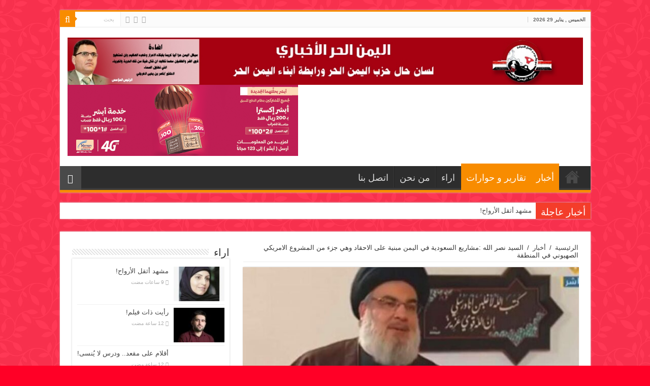

--- FILE ---
content_type: text/html; charset=UTF-8
request_url: https://newsyemenhor.net/archives/7740
body_size: 25173
content:
<!DOCTYPE html>
<html dir="rtl" lang="ar" prefix="og: http://ogp.me/ns#">
<head>

<meta name="keywords" content="اليمن الحر,موقع اخباري يمني, اخبار اليمن, صاروخ مجنح, اليمن ,قاصفk2,اليمن الحر الاخباري">
<meta name="google-site-verification" content="OLO6LE4Sa2mqxpyM6J0d5HIvS9-01qVG3SZ7MLe_ErM" />
<meta charset="UTF-8" />
<link rel="profile" href="http://gmpg.org/xfn/11" />
<link rel="pingback" href="https://www.newsyemenhor.net/xmlrpc.php" />
 <script async src="//pagead2.googlesyndication.com/
pagead/js/adsbygoogle.js"></script>

	<title>السيد نصر الله :مشاريع السعودية في اليمن مبنية على الاحقاد وهي جزء من المشروع الامريكي الصهيوني في المنطقة &#8211; اليمن الحر الأخباري</title>
<meta property="og:title" content="السيد نصر الله :مشاريع السعودية في اليمن مبنية على الاحقاد وهي جزء من المشروع الامريكي الصهيوني في المنطقة - اليمن الحر الأخباري"/>
<meta property="og:type" content="article"/>
<meta property="og:description" content="اليمن الحر الاخباري/ متابعات كشف السيد حسن نصر الله الأمين العام لحزب الله أن الحرب الظالمة السعودية"/>
<meta property="og:url" content="https://newsyemenhor.net/archives/7740"/>
<meta property="og:site_name" content="اليمن الحر الأخباري"/>
<meta property="og:image" content="https://www.newsyemenhor.net/wp-content/uploads/2020/12/نصرالله6-660x330.jpg" />
<meta name='robots' content='max-image-preview:large' />
<link rel='dns-prefetch' href='//www.newsyemenhor.net' />
<link rel='dns-prefetch' href='//fonts.googleapis.com' />
<link rel='dns-prefetch' href='//www.googletagmanager.com' />
<link rel="alternate" type="application/rss+xml" title="اليمن الحر الأخباري &laquo; الخلاصة" href="https://newsyemenhor.net/feed" />
<link rel="alternate" type="application/rss+xml" title="اليمن الحر الأخباري &laquo; خلاصة التعليقات" href="https://newsyemenhor.net/comments/feed" />
<link rel="alternate" title="oEmbed (JSON)" type="application/json+oembed" href="https://newsyemenhor.net/wp-json/oembed/1.0/embed?url=https%3A%2F%2Fnewsyemenhor.net%2Farchives%2F7740" />
<link rel="alternate" title="oEmbed (XML)" type="text/xml+oembed" href="https://newsyemenhor.net/wp-json/oembed/1.0/embed?url=https%3A%2F%2Fnewsyemenhor.net%2Farchives%2F7740&#038;format=xml" />
<style id='wp-img-auto-sizes-contain-inline-css' type='text/css'>
img:is([sizes=auto i],[sizes^="auto," i]){contain-intrinsic-size:3000px 1500px}
/*# sourceURL=wp-img-auto-sizes-contain-inline-css */
</style>
<style id='wp-emoji-styles-inline-css' type='text/css'>

	img.wp-smiley, img.emoji {
		display: inline !important;
		border: none !important;
		box-shadow: none !important;
		height: 1em !important;
		width: 1em !important;
		margin: 0 0.07em !important;
		vertical-align: -0.1em !important;
		background: none !important;
		padding: 0 !important;
	}
/*# sourceURL=wp-emoji-styles-inline-css */
</style>
<style id='wp-block-library-inline-css' type='text/css'>
:root{--wp-block-synced-color:#7a00df;--wp-block-synced-color--rgb:122,0,223;--wp-bound-block-color:var(--wp-block-synced-color);--wp-editor-canvas-background:#ddd;--wp-admin-theme-color:#007cba;--wp-admin-theme-color--rgb:0,124,186;--wp-admin-theme-color-darker-10:#006ba1;--wp-admin-theme-color-darker-10--rgb:0,107,160.5;--wp-admin-theme-color-darker-20:#005a87;--wp-admin-theme-color-darker-20--rgb:0,90,135;--wp-admin-border-width-focus:2px}@media (min-resolution:192dpi){:root{--wp-admin-border-width-focus:1.5px}}.wp-element-button{cursor:pointer}:root .has-very-light-gray-background-color{background-color:#eee}:root .has-very-dark-gray-background-color{background-color:#313131}:root .has-very-light-gray-color{color:#eee}:root .has-very-dark-gray-color{color:#313131}:root .has-vivid-green-cyan-to-vivid-cyan-blue-gradient-background{background:linear-gradient(135deg,#00d084,#0693e3)}:root .has-purple-crush-gradient-background{background:linear-gradient(135deg,#34e2e4,#4721fb 50%,#ab1dfe)}:root .has-hazy-dawn-gradient-background{background:linear-gradient(135deg,#faaca8,#dad0ec)}:root .has-subdued-olive-gradient-background{background:linear-gradient(135deg,#fafae1,#67a671)}:root .has-atomic-cream-gradient-background{background:linear-gradient(135deg,#fdd79a,#004a59)}:root .has-nightshade-gradient-background{background:linear-gradient(135deg,#330968,#31cdcf)}:root .has-midnight-gradient-background{background:linear-gradient(135deg,#020381,#2874fc)}:root{--wp--preset--font-size--normal:16px;--wp--preset--font-size--huge:42px}.has-regular-font-size{font-size:1em}.has-larger-font-size{font-size:2.625em}.has-normal-font-size{font-size:var(--wp--preset--font-size--normal)}.has-huge-font-size{font-size:var(--wp--preset--font-size--huge)}.has-text-align-center{text-align:center}.has-text-align-left{text-align:left}.has-text-align-right{text-align:right}.has-fit-text{white-space:nowrap!important}#end-resizable-editor-section{display:none}.aligncenter{clear:both}.items-justified-left{justify-content:flex-start}.items-justified-center{justify-content:center}.items-justified-right{justify-content:flex-end}.items-justified-space-between{justify-content:space-between}.screen-reader-text{border:0;clip-path:inset(50%);height:1px;margin:-1px;overflow:hidden;padding:0;position:absolute;width:1px;word-wrap:normal!important}.screen-reader-text:focus{background-color:#ddd;clip-path:none;color:#444;display:block;font-size:1em;height:auto;left:5px;line-height:normal;padding:15px 23px 14px;text-decoration:none;top:5px;width:auto;z-index:100000}html :where(.has-border-color){border-style:solid}html :where([style*=border-top-color]){border-top-style:solid}html :where([style*=border-right-color]){border-right-style:solid}html :where([style*=border-bottom-color]){border-bottom-style:solid}html :where([style*=border-left-color]){border-left-style:solid}html :where([style*=border-width]){border-style:solid}html :where([style*=border-top-width]){border-top-style:solid}html :where([style*=border-right-width]){border-right-style:solid}html :where([style*=border-bottom-width]){border-bottom-style:solid}html :where([style*=border-left-width]){border-left-style:solid}html :where(img[class*=wp-image-]){height:auto;max-width:100%}:where(figure){margin:0 0 1em}html :where(.is-position-sticky){--wp-admin--admin-bar--position-offset:var(--wp-admin--admin-bar--height,0px)}@media screen and (max-width:600px){html :where(.is-position-sticky){--wp-admin--admin-bar--position-offset:0px}}

/*# sourceURL=wp-block-library-inline-css */
</style><style id='global-styles-inline-css' type='text/css'>
:root{--wp--preset--aspect-ratio--square: 1;--wp--preset--aspect-ratio--4-3: 4/3;--wp--preset--aspect-ratio--3-4: 3/4;--wp--preset--aspect-ratio--3-2: 3/2;--wp--preset--aspect-ratio--2-3: 2/3;--wp--preset--aspect-ratio--16-9: 16/9;--wp--preset--aspect-ratio--9-16: 9/16;--wp--preset--color--black: #000000;--wp--preset--color--cyan-bluish-gray: #abb8c3;--wp--preset--color--white: #ffffff;--wp--preset--color--pale-pink: #f78da7;--wp--preset--color--vivid-red: #cf2e2e;--wp--preset--color--luminous-vivid-orange: #ff6900;--wp--preset--color--luminous-vivid-amber: #fcb900;--wp--preset--color--light-green-cyan: #7bdcb5;--wp--preset--color--vivid-green-cyan: #00d084;--wp--preset--color--pale-cyan-blue: #8ed1fc;--wp--preset--color--vivid-cyan-blue: #0693e3;--wp--preset--color--vivid-purple: #9b51e0;--wp--preset--gradient--vivid-cyan-blue-to-vivid-purple: linear-gradient(135deg,rgb(6,147,227) 0%,rgb(155,81,224) 100%);--wp--preset--gradient--light-green-cyan-to-vivid-green-cyan: linear-gradient(135deg,rgb(122,220,180) 0%,rgb(0,208,130) 100%);--wp--preset--gradient--luminous-vivid-amber-to-luminous-vivid-orange: linear-gradient(135deg,rgb(252,185,0) 0%,rgb(255,105,0) 100%);--wp--preset--gradient--luminous-vivid-orange-to-vivid-red: linear-gradient(135deg,rgb(255,105,0) 0%,rgb(207,46,46) 100%);--wp--preset--gradient--very-light-gray-to-cyan-bluish-gray: linear-gradient(135deg,rgb(238,238,238) 0%,rgb(169,184,195) 100%);--wp--preset--gradient--cool-to-warm-spectrum: linear-gradient(135deg,rgb(74,234,220) 0%,rgb(151,120,209) 20%,rgb(207,42,186) 40%,rgb(238,44,130) 60%,rgb(251,105,98) 80%,rgb(254,248,76) 100%);--wp--preset--gradient--blush-light-purple: linear-gradient(135deg,rgb(255,206,236) 0%,rgb(152,150,240) 100%);--wp--preset--gradient--blush-bordeaux: linear-gradient(135deg,rgb(254,205,165) 0%,rgb(254,45,45) 50%,rgb(107,0,62) 100%);--wp--preset--gradient--luminous-dusk: linear-gradient(135deg,rgb(255,203,112) 0%,rgb(199,81,192) 50%,rgb(65,88,208) 100%);--wp--preset--gradient--pale-ocean: linear-gradient(135deg,rgb(255,245,203) 0%,rgb(182,227,212) 50%,rgb(51,167,181) 100%);--wp--preset--gradient--electric-grass: linear-gradient(135deg,rgb(202,248,128) 0%,rgb(113,206,126) 100%);--wp--preset--gradient--midnight: linear-gradient(135deg,rgb(2,3,129) 0%,rgb(40,116,252) 100%);--wp--preset--font-size--small: 13px;--wp--preset--font-size--medium: 20px;--wp--preset--font-size--large: 36px;--wp--preset--font-size--x-large: 42px;--wp--preset--spacing--20: 0.44rem;--wp--preset--spacing--30: 0.67rem;--wp--preset--spacing--40: 1rem;--wp--preset--spacing--50: 1.5rem;--wp--preset--spacing--60: 2.25rem;--wp--preset--spacing--70: 3.38rem;--wp--preset--spacing--80: 5.06rem;--wp--preset--shadow--natural: 6px 6px 9px rgba(0, 0, 0, 0.2);--wp--preset--shadow--deep: 12px 12px 50px rgba(0, 0, 0, 0.4);--wp--preset--shadow--sharp: 6px 6px 0px rgba(0, 0, 0, 0.2);--wp--preset--shadow--outlined: 6px 6px 0px -3px rgb(255, 255, 255), 6px 6px rgb(0, 0, 0);--wp--preset--shadow--crisp: 6px 6px 0px rgb(0, 0, 0);}:where(.is-layout-flex){gap: 0.5em;}:where(.is-layout-grid){gap: 0.5em;}body .is-layout-flex{display: flex;}.is-layout-flex{flex-wrap: wrap;align-items: center;}.is-layout-flex > :is(*, div){margin: 0;}body .is-layout-grid{display: grid;}.is-layout-grid > :is(*, div){margin: 0;}:where(.wp-block-columns.is-layout-flex){gap: 2em;}:where(.wp-block-columns.is-layout-grid){gap: 2em;}:where(.wp-block-post-template.is-layout-flex){gap: 1.25em;}:where(.wp-block-post-template.is-layout-grid){gap: 1.25em;}.has-black-color{color: var(--wp--preset--color--black) !important;}.has-cyan-bluish-gray-color{color: var(--wp--preset--color--cyan-bluish-gray) !important;}.has-white-color{color: var(--wp--preset--color--white) !important;}.has-pale-pink-color{color: var(--wp--preset--color--pale-pink) !important;}.has-vivid-red-color{color: var(--wp--preset--color--vivid-red) !important;}.has-luminous-vivid-orange-color{color: var(--wp--preset--color--luminous-vivid-orange) !important;}.has-luminous-vivid-amber-color{color: var(--wp--preset--color--luminous-vivid-amber) !important;}.has-light-green-cyan-color{color: var(--wp--preset--color--light-green-cyan) !important;}.has-vivid-green-cyan-color{color: var(--wp--preset--color--vivid-green-cyan) !important;}.has-pale-cyan-blue-color{color: var(--wp--preset--color--pale-cyan-blue) !important;}.has-vivid-cyan-blue-color{color: var(--wp--preset--color--vivid-cyan-blue) !important;}.has-vivid-purple-color{color: var(--wp--preset--color--vivid-purple) !important;}.has-black-background-color{background-color: var(--wp--preset--color--black) !important;}.has-cyan-bluish-gray-background-color{background-color: var(--wp--preset--color--cyan-bluish-gray) !important;}.has-white-background-color{background-color: var(--wp--preset--color--white) !important;}.has-pale-pink-background-color{background-color: var(--wp--preset--color--pale-pink) !important;}.has-vivid-red-background-color{background-color: var(--wp--preset--color--vivid-red) !important;}.has-luminous-vivid-orange-background-color{background-color: var(--wp--preset--color--luminous-vivid-orange) !important;}.has-luminous-vivid-amber-background-color{background-color: var(--wp--preset--color--luminous-vivid-amber) !important;}.has-light-green-cyan-background-color{background-color: var(--wp--preset--color--light-green-cyan) !important;}.has-vivid-green-cyan-background-color{background-color: var(--wp--preset--color--vivid-green-cyan) !important;}.has-pale-cyan-blue-background-color{background-color: var(--wp--preset--color--pale-cyan-blue) !important;}.has-vivid-cyan-blue-background-color{background-color: var(--wp--preset--color--vivid-cyan-blue) !important;}.has-vivid-purple-background-color{background-color: var(--wp--preset--color--vivid-purple) !important;}.has-black-border-color{border-color: var(--wp--preset--color--black) !important;}.has-cyan-bluish-gray-border-color{border-color: var(--wp--preset--color--cyan-bluish-gray) !important;}.has-white-border-color{border-color: var(--wp--preset--color--white) !important;}.has-pale-pink-border-color{border-color: var(--wp--preset--color--pale-pink) !important;}.has-vivid-red-border-color{border-color: var(--wp--preset--color--vivid-red) !important;}.has-luminous-vivid-orange-border-color{border-color: var(--wp--preset--color--luminous-vivid-orange) !important;}.has-luminous-vivid-amber-border-color{border-color: var(--wp--preset--color--luminous-vivid-amber) !important;}.has-light-green-cyan-border-color{border-color: var(--wp--preset--color--light-green-cyan) !important;}.has-vivid-green-cyan-border-color{border-color: var(--wp--preset--color--vivid-green-cyan) !important;}.has-pale-cyan-blue-border-color{border-color: var(--wp--preset--color--pale-cyan-blue) !important;}.has-vivid-cyan-blue-border-color{border-color: var(--wp--preset--color--vivid-cyan-blue) !important;}.has-vivid-purple-border-color{border-color: var(--wp--preset--color--vivid-purple) !important;}.has-vivid-cyan-blue-to-vivid-purple-gradient-background{background: var(--wp--preset--gradient--vivid-cyan-blue-to-vivid-purple) !important;}.has-light-green-cyan-to-vivid-green-cyan-gradient-background{background: var(--wp--preset--gradient--light-green-cyan-to-vivid-green-cyan) !important;}.has-luminous-vivid-amber-to-luminous-vivid-orange-gradient-background{background: var(--wp--preset--gradient--luminous-vivid-amber-to-luminous-vivid-orange) !important;}.has-luminous-vivid-orange-to-vivid-red-gradient-background{background: var(--wp--preset--gradient--luminous-vivid-orange-to-vivid-red) !important;}.has-very-light-gray-to-cyan-bluish-gray-gradient-background{background: var(--wp--preset--gradient--very-light-gray-to-cyan-bluish-gray) !important;}.has-cool-to-warm-spectrum-gradient-background{background: var(--wp--preset--gradient--cool-to-warm-spectrum) !important;}.has-blush-light-purple-gradient-background{background: var(--wp--preset--gradient--blush-light-purple) !important;}.has-blush-bordeaux-gradient-background{background: var(--wp--preset--gradient--blush-bordeaux) !important;}.has-luminous-dusk-gradient-background{background: var(--wp--preset--gradient--luminous-dusk) !important;}.has-pale-ocean-gradient-background{background: var(--wp--preset--gradient--pale-ocean) !important;}.has-electric-grass-gradient-background{background: var(--wp--preset--gradient--electric-grass) !important;}.has-midnight-gradient-background{background: var(--wp--preset--gradient--midnight) !important;}.has-small-font-size{font-size: var(--wp--preset--font-size--small) !important;}.has-medium-font-size{font-size: var(--wp--preset--font-size--medium) !important;}.has-large-font-size{font-size: var(--wp--preset--font-size--large) !important;}.has-x-large-font-size{font-size: var(--wp--preset--font-size--x-large) !important;}
/*# sourceURL=global-styles-inline-css */
</style>

<style id='classic-theme-styles-inline-css' type='text/css'>
/*! This file is auto-generated */
.wp-block-button__link{color:#fff;background-color:#32373c;border-radius:9999px;box-shadow:none;text-decoration:none;padding:calc(.667em + 2px) calc(1.333em + 2px);font-size:1.125em}.wp-block-file__button{background:#32373c;color:#fff;text-decoration:none}
/*# sourceURL=/wp-includes/css/classic-themes.min.css */
</style>
<link rel='stylesheet' id='gn-frontend-gnfollow-style-css' href='https://www.newsyemenhor.net/wp-content/plugins/gn-publisher/assets/css/gn-frontend-gnfollow.min.css' type='text/css' media='all' />
<link rel='stylesheet' id='tie-style-css' href='https://www.newsyemenhor.net/wp-content/themes/sahifa/sahifa/style.css' type='text/css' media='all' />
<link rel='stylesheet' id='tie-ilightbox-skin-css' href='https://www.newsyemenhor.net/wp-content/themes/sahifa/sahifa/css/ilightbox/dark-skin/skin.css' type='text/css' media='all' />
<link rel='stylesheet' id='droidarabicnaskh-css' href='https://fonts.googleapis.com/earlyaccess/droidarabicnaskh' type='text/css' media='all' />
<script type="text/javascript" src="https://www.newsyemenhor.net/wp-includes/js/jquery/jquery.min.js" id="jquery-core-js"></script>
<script type="text/javascript" src="https://www.newsyemenhor.net/wp-includes/js/jquery/jquery-migrate.min.js" id="jquery-migrate-js"></script>
<link rel="https://api.w.org/" href="https://newsyemenhor.net/wp-json/" /><link rel="alternate" title="JSON" type="application/json" href="https://newsyemenhor.net/wp-json/wp/v2/posts/7740" /><link rel="EditURI" type="application/rsd+xml" title="RSD" href="https://www.newsyemenhor.net/xmlrpc.php?rsd" />
<link rel="stylesheet" href="https://www.newsyemenhor.net/wp-content/themes/sahifa/sahifa/rtl.css" type="text/css" media="screen" /><meta name="generator" content="WordPress 6.9" />
<link rel="canonical" href="https://newsyemenhor.net/archives/7740" />
<link rel='shortlink' href='https://newsyemenhor.net/?p=7740' />
<style type="text/css">
.feedzy-rss-link-icon:after {
	content: url("https://www.newsyemenhor.net/wp-content/plugins/feedzy-rss-feeds/img/external-link.png");
	margin-left: 3px;
}
</style>
		<meta name="generator" content="Site Kit by Google 1.170.0" /><script type="text/javascript">
(function(url){
	if(/(?:Chrome\/26\.0\.1410\.63 Safari\/537\.31|WordfenceTestMonBot)/.test(navigator.userAgent)){ return; }
	var addEvent = function(evt, handler) {
		if (window.addEventListener) {
			document.addEventListener(evt, handler, false);
		} else if (window.attachEvent) {
			document.attachEvent('on' + evt, handler);
		}
	};
	var removeEvent = function(evt, handler) {
		if (window.removeEventListener) {
			document.removeEventListener(evt, handler, false);
		} else if (window.detachEvent) {
			document.detachEvent('on' + evt, handler);
		}
	};
	var evts = 'contextmenu dblclick drag dragend dragenter dragleave dragover dragstart drop keydown keypress keyup mousedown mousemove mouseout mouseover mouseup mousewheel scroll'.split(' ');
	var logHuman = function() {
		if (window.wfLogHumanRan) { return; }
		window.wfLogHumanRan = true;
		var wfscr = document.createElement('script');
		wfscr.type = 'text/javascript';
		wfscr.async = true;
		wfscr.src = url + '&r=' + Math.random();
		(document.getElementsByTagName('head')[0]||document.getElementsByTagName('body')[0]).appendChild(wfscr);
		for (var i = 0; i < evts.length; i++) {
			removeEvent(evts[i], logHuman);
		}
	};
	for (var i = 0; i < evts.length; i++) {
		addEvent(evts[i], logHuman);
	}
})('//newsyemenhor.net/?wordfence_lh=1&hid=4F208C9A8568FD7BBF7A43361B643080');
</script><link rel="shortcut icon" href="https://newsyemenhor.net/wp-content/uploads/2019/05/favicon1.ico" title="Favicon" />
<!--[if IE]>
<script type="text/javascript">jQuery(document).ready(function (){ jQuery(".menu-item").has("ul").children("a").attr("aria-haspopup", "true");});</script>
<![endif]-->
<!--[if lt IE 9]>
<script src="https://www.newsyemenhor.net/wp-content/themes/sahifa/sahifa/js/html5.js"></script>
<script src="https://www.newsyemenhor.net/wp-content/themes/sahifa/sahifa/js/selectivizr-min.js"></script>
<![endif]-->
<!--[if IE 9]>
<link rel="stylesheet" type="text/css" media="all" href="https://www.newsyemenhor.net/wp-content/themes/sahifa/sahifa/css/ie9.css" />
<![endif]-->
<!--[if IE 8]>
<link rel="stylesheet" type="text/css" media="all" href="https://www.newsyemenhor.net/wp-content/themes/sahifa/sahifa/css/ie8.css" />
<![endif]-->
<!--[if IE 7]>
<link rel="stylesheet" type="text/css" media="all" href="https://www.newsyemenhor.net/wp-content/themes/sahifa/sahifa/css/ie7.css" />
<![endif]-->


<meta name="viewport" content="width=device-width, initial-scale=1.0" />

<!-- Google tag (gtag.js) -->
<script async src="https://www.googletagmanager.com/gtag/js?id=G-X7ZYPF10HX"></script>
<script>
  window.dataLayer = window.dataLayer || [];
  function gtag(){dataLayer.push(arguments);}
  gtag('js', new Date());
  gtag('config', 'G-X7ZYPF10HX');
</script>


<style type="text/css" media="screen">

#main-nav, #main-nav ul li a{
	font-size : 18px;
}

body.single .entry, body.page .entry{
	font-family: 'droid arabic naskh';
	font-size : 18px;
}


body {
	background-color: #ff0026 !important;
	background-image : url(https://www.newsyemenhor.net/wp-content/themes/sahifa/sahifa/images/patterns/body-bg4.png);
	background-position: top center;
}

</style>

		<script type="text/javascript">
			/* <![CDATA[ */
				var sf_position = '0';
				var sf_templates = "<a href=\"{search_url_escaped}\">\u0639\u0631\u0636 \u0643\u0644 \u0627\u0644\u0646\u062a\u0627\u0626\u062c<\/a>";
				var sf_input = '.search-live';
				jQuery(document).ready(function(){
					jQuery(sf_input).ajaxyLiveSearch({"expand":false,"searchUrl":"https:\/\/newsyemenhor.net\/?s=%s","text":"Search","delay":500,"iwidth":180,"width":315,"ajaxUrl":"https:\/\/www.newsyemenhor.net\/wp-admin\/admin-ajax.php","rtl":0});
					jQuery(".live-search_ajaxy-selective-input").keyup(function() {
						var width = jQuery(this).val().length * 8;
						if(width < 50) {
							width = 50;
						}
						jQuery(this).width(width);
					});
					jQuery(".live-search_ajaxy-selective-search").click(function() {
						jQuery(this).find(".live-search_ajaxy-selective-input").focus();
					});
					jQuery(".live-search_ajaxy-selective-close").click(function() {
						jQuery(this).parent().remove();
					});
				});
			/* ]]> */
		</script>
		<link rel="amphtml" href="https://newsyemenhor.net/archives/7740/amp">	
	
</head>
<body id="top" class="rtl wp-singular post-template-default single single-post postid-7740 single-format-standard wp-theme-sahifasahifa lazy-enabled">

<div class="wrapper-outer">

	<div class="background-cover"></div>

	<aside id="slide-out">

			<div class="search-mobile">
			<form method="get" id="searchform-mobile" action="https://newsyemenhor.net/">
				<button class="search-button" type="submit" value="بحث"><i class="fa fa-search"></i></button>
				<input type="text" id="s-mobile" name="s" title="بحث" value="بحث" onfocus="if (this.value == 'بحث') {this.value = '';}" onblur="if (this.value == '') {this.value = 'بحث';}"  />
			</form>
		</div><!-- .search-mobile /-->
	
			<div class="social-icons">
		<a class="ttip-none" title="Rss" href="https://newsyemenhor.net/feed" target="_blank"><i class="fa fa-rss"></i></a><a class="ttip-none" title="Twitter" href="https://twitter.com/newsoyemenhor" target="_blank"><i class="fa fa-twitter"></i></a><a class="ttip-none" title="Youtube" href="https://www.youtube.com/channel/UC8BcbPsdCBkGM54Qhee2ZkQ" target="_blank"><i class="fa fa-youtube"></i></a>
			</div>

	
		<div id="mobile-menu" ></div>
	</aside><!-- #slide-out /-->

		<div id="wrapper" class="boxed">
		<div class="inner-wrapper">

		<header id="theme-header" class="theme-header">
						<div id="top-nav" class="top-nav">
				<div class="container">

							<span class="today-date">الخميس , يناير 29 2026</span>
				
						<div class="search-block">
						<form method="get" id="searchform-header" action="https://newsyemenhor.net/">
							<button class="search-button" type="submit" value="بحث"><i class="fa fa-search"></i></button>
							<input class="search-live" type="text" id="s-header" name="s" title="بحث" value="بحث" onfocus="if (this.value == 'بحث') {this.value = '';}" onblur="if (this.value == '') {this.value = 'بحث';}"  />
						</form>
					</div><!-- .search-block /-->
			<div class="social-icons">
		<a class="ttip-none" title="Rss" href="https://newsyemenhor.net/feed" target="_blank"><i class="fa fa-rss"></i></a><a class="ttip-none" title="Twitter" href="https://twitter.com/newsoyemenhor" target="_blank"><i class="fa fa-twitter"></i></a><a class="ttip-none" title="Youtube" href="https://www.youtube.com/channel/UC8BcbPsdCBkGM54Qhee2ZkQ" target="_blank"><i class="fa fa-youtube"></i></a>
			</div>

	
	
				</div><!-- .container /-->
			</div><!-- .top-menu /-->
			
		<div class="header-content">

					<a id="slide-out-open" class="slide-out-open" href="#"><span></span></a>
		
			<div class="logo">
			<h2>								<a title="اليمن الحر الأخباري" href="https://newsyemenhor.net/">
					<img src="https://newsyemenhor.net/wp-content/uploads/2019/05/شعار.jpg" alt="اليمن الحر الأخباري" width=" " height=" " /><strong>اليمن الحر الأخباري لسان حال حزب اليمن الحر ورابطه ابناء اليمن الحر</strong>
				</a>
			</h2>			</div><!-- .logo /-->
<script type="text/javascript">
jQuery(document).ready(function($) {
	var retina = window.devicePixelRatio > 1 ? true : false;
	if(retina) {
       	jQuery('#theme-header .logo img').attr('src',		'https://newsyemenhor.net/wp-content/uploads/2019/05/شعار.jpg');
       	jQuery('#theme-header .logo img').attr('width',		' ');
       	jQuery('#theme-header .logo img').attr('height',	' ');
	}
});
</script>
			<div class="e3lan e3lan-top">
			<a href="https://www.yemenmobile.com.ye/" title="" target="_blank">
				<img src="https://www.newsyemenhor.net/wp-content/uploads/2025/04/454x140-1.png" alt="" />
			</a>
				</div>			<div class="clear"></div>

		</div>
													<nav id="main-nav" class="fixed-enabled">
				<div class="container">

				
					<div class="main-menu"><ul id="menu-main-menu" class="menu"><li id="menu-item-653" class="menu-item menu-item-type-post_type menu-item-object-page menu-item-home menu-item-653"><a href="https://newsyemenhor.net/">الصفحة الرئيسية</a></li>
<li id="menu-item-655" class="menu-item menu-item-type-taxonomy menu-item-object-category current-post-ancestor current-menu-parent current-post-parent menu-item-655"><a href="https://newsyemenhor.net/archives/category/world">أخبار</a></li>
<li id="menu-item-656" class="menu-item menu-item-type-taxonomy menu-item-object-category current-post-ancestor current-menu-parent current-post-parent menu-item-656"><a href="https://newsyemenhor.net/archives/category/tqry">تقارير و حوارات</a></li>
<li id="menu-item-762" class="menu-item menu-item-type-taxonomy menu-item-object-category menu-item-762"><a href="https://newsyemenhor.net/archives/category/kitabat">اراء</a></li>
<li id="menu-item-722" class="menu-item menu-item-type-post_type menu-item-object-page menu-item-722"><a href="https://newsyemenhor.net/%d9%85%d9%86-%d9%86%d8%ad%d9%86">من نحن</a></li>
<li id="menu-item-721" class="menu-item menu-item-type-post_type menu-item-object-page menu-item-721"><a href="https://newsyemenhor.net/%d8%a7%d8%aa%d8%b5%d9%84-%d8%a8%d9%86%d8%a7">اتصل بنا</a></li>
</ul></div>										<a href="https://newsyemenhor.net/?tierand=1" class="random-article ttip" title="مقال عشوائي"><i class="fa fa-random"></i></a>
					
					
				</div>
			</nav><!-- .main-nav /-->
					</header><!-- #header /-->

		
	<div class="clear"></div>
	<div id="breaking-news" class="breaking-news">
		<span class="breaking-news-title"><i class="fa fa-bolt"></i> <span>أخبار عاجلة</span></span>
		
					<ul>
					<li><a href="https://newsyemenhor.net/archives/68952" title="مشهد أثقل الأرواح!">مشهد أثقل الأرواح!</a></li>
					<li><a href="https://newsyemenhor.net/archives/68965" title="غرفة تجارة الأمانة تنشئ قطاع مصنعي الأثاث والمفروشات والديكور">غرفة تجارة الأمانة تنشئ قطاع مصنعي الأثاث والمفروشات والديكور</a></li>
					<li><a href="https://newsyemenhor.net/archives/68958" title="موقع بريطاني: حاملة طائرات أمريكية تقترب من دائرة الضربات الإيرانية">موقع بريطاني: حاملة طائرات أمريكية تقترب من دائرة الضربات الإيرانية</a></li>
					<li><a href="https://newsyemenhor.net/archives/68955" title="رأيت ذات فيلم!">رأيت ذات فيلم!</a></li>
					<li><a href="https://newsyemenhor.net/archives/68949" title="أقلام على مقعد.. ودرس لا يُنسى!">أقلام على مقعد.. ودرس لا يُنسى!</a></li>
					<li><a href="https://newsyemenhor.net/archives/68947" title="التدرّج اليمني في مسار المواجهة!">التدرّج اليمني في مسار المواجهة!</a></li>
					<li><a href="https://newsyemenhor.net/archives/68944" title="حكم قضائي بسجن زوجة الرئيس الكوري الجنوبي السابق 20 شهرا بتهم فساد">حكم قضائي بسجن زوجة الرئيس الكوري الجنوبي السابق 20 شهرا بتهم فساد</a></li>
					<li><a href="https://newsyemenhor.net/archives/68941" title="وصول إعلاميي انتقالي&#8221;الزبيدي&#8221; إلى السعودية">وصول إعلاميي انتقالي&#8221;الزبيدي&#8221; إلى السعودية</a></li>
					<li><a href="https://newsyemenhor.net/archives/68933" title="قوات أمريكية تصل إلى قاعدة العند بلحج وتنتشر في جزيرتي زقر وميون في البحر الاحمر">قوات أمريكية تصل إلى قاعدة العند بلحج وتنتشر في جزيرتي زقر وميون في البحر الاحمر</a></li>
					<li><a href="https://newsyemenhor.net/archives/68931" title="استشهاد خمسة فلسطينيين في جرائم جديدة للاحتلال الصهيوني بقطاع غزة">استشهاد خمسة فلسطينيين في جرائم جديدة للاحتلال الصهيوني بقطاع غزة</a></li>
					</ul>
					
		
		<script type="text/javascript">
			jQuery(document).ready(function(){
								jQuery('#breaking-news ul').innerFade({animationType: 'fade', speed: 750 , timeout: 3500});
							});
					</script>
	</div> <!-- .breaking-news -->

	
	<div id="main-content" class="container sidebar-left">

	
	
	
	
	
	<div class="content">

		
		<div xmlns:v="http://rdf.data-vocabulary.org/#"  id="crumbs"><span typeof="v:Breadcrumb"><a rel="v:url" property="v:title" class="crumbs-home" href="https://newsyemenhor.net">الرئيسية</a></span> <span class="delimiter">/</span> <span typeof="v:Breadcrumb"><a rel="v:url" property="v:title" href="https://newsyemenhor.net/archives/category/world">أخبار</a></span> <span class="delimiter">/</span> <span class="current">السيد نصر الله :مشاريع السعودية في اليمن مبنية على الاحقاد وهي جزء من المشروع الامريكي الصهيوني في المنطقة</span></div>
		

		
		<article class="post-listing post-7740 post type-post status-publish format-standard has-post-thumbnail  category-world category-tqry" id="the-post">
			
			<div class="single-post-thumb">
			<img width="660" height="330" src="https://www.newsyemenhor.net/wp-content/uploads/2020/12/نصرالله6-660x330.jpg" class="attachment-slider size-slider wp-post-image" alt="" decoding="async" fetchpriority="high" />		</div>
	
		


			<div class="post-inner">

							<h1 class="name post-title entry-title"><span itemprop="name">السيد نصر الله :مشاريع السعودية في اليمن مبنية على الاحقاد وهي جزء من المشروع الامريكي الصهيوني في المنطقة</span></h1>

						
<p class="post-meta">
		
	<span class="post-meta-author"><i class="fa fa-user"></i><a href="https://newsyemenhor.net/archives/author/hamdi" title="">اليمن الحر الاخباري </a></span>
	
		
	<span class="tie-date"><i class="fa fa-clock-o"></i>28 ديسمبر، 2020</span>	
	
	<span class="post-comments"><i class="fa fa-comments"></i><span>التعليقات <span class="screen-reader-text"> على السيد نصر الله :مشاريع السعودية في اليمن مبنية على الاحقاد وهي جزء من المشروع الامريكي الصهيوني في المنطقة مغلقة</span></span></span>
</p>
<div class="clear"></div>
			
				<div class="entry">
					
						<section id="related_posts">
		<div class="block-head">
			<h3>مقالات مشابهة</h3><div class="stripe-line"></div>
		</div>
		<div class="post-listing">
						<div class="related-item">
							
				<div class="post-thumbnail">
					<a href="https://newsyemenhor.net/archives/68965">
						<img width="310" height="165" src="https://www.newsyemenhor.net/wp-content/uploads/2026/01/0D1FB737-7A0D-481C-A5CA-72A2FAEE4D82-310x165.jpeg" class="attachment-tie-medium size-tie-medium wp-post-image" alt="" decoding="async" />						<span class="fa overlay-icon"></span>
					</a>
				</div><!-- post-thumbnail /-->
							
				<h3><a href="https://newsyemenhor.net/archives/68965" rel="bookmark">غرفة تجارة الأمانة تنشئ قطاع مصنعي الأثاث والمفروشات والديكور</a></h3>
				<p class="post-meta"><span class="tie-date"><i class="fa fa-clock-o"></i>‏10 ساعات مضت</span></p>
			</div>
						<div class="related-item">
							
				<div class="post-thumbnail">
					<a href="https://newsyemenhor.net/archives/68958">
						<img width="300" height="165" src="https://www.newsyemenhor.net/wp-content/uploads/2026/01/لينكولن-300x165.jpg" class="attachment-tie-medium size-tie-medium wp-post-image" alt="" decoding="async" srcset="https://www.newsyemenhor.net/wp-content/uploads/2026/01/لينكولن-300x165.jpg 300w, https://www.newsyemenhor.net/wp-content/uploads/2026/01/لينكولن-150x84.jpg 150w" sizes="(max-width: 300px) 100vw, 300px" />						<span class="fa overlay-icon"></span>
					</a>
				</div><!-- post-thumbnail /-->
							
				<h3><a href="https://newsyemenhor.net/archives/68958" rel="bookmark">موقع بريطاني: حاملة طائرات أمريكية تقترب من دائرة الضربات الإيرانية</a></h3>
				<p class="post-meta"><span class="tie-date"><i class="fa fa-clock-o"></i>‏12 ساعة مضت</span></p>
			</div>
						<div class="related-item">
							
				<div class="post-thumbnail">
					<a href="https://newsyemenhor.net/archives/68944">
						<img width="300" height="165" src="https://www.newsyemenhor.net/wp-content/uploads/2026/01/سجن-300x165.jpg" class="attachment-tie-medium size-tie-medium wp-post-image" alt="" decoding="async" loading="lazy" srcset="https://www.newsyemenhor.net/wp-content/uploads/2026/01/سجن-300x165.jpg 300w, https://www.newsyemenhor.net/wp-content/uploads/2026/01/سجن-150x84.jpg 150w" sizes="auto, (max-width: 300px) 100vw, 300px" />						<span class="fa overlay-icon"></span>
					</a>
				</div><!-- post-thumbnail /-->
							
				<h3><a href="https://newsyemenhor.net/archives/68944" rel="bookmark">حكم قضائي بسجن زوجة الرئيس الكوري الجنوبي السابق 20 شهرا بتهم فساد</a></h3>
				<p class="post-meta"><span class="tie-date"><i class="fa fa-clock-o"></i>‏13 ساعة مضت</span></p>
			</div>
						<div class="clear"></div>
		</div>
	</section>
	
					<p>اليمن الحر الاخباري/ متابعات<br />
كشف السيد حسن نصر الله الأمين العام لحزب الله أن الحرب الظالمة السعودية على اليمن وطولها وبشاعة جرائمها خير شاهد على أن السعودية لا تتصرف بعقل بل بحقد وتحاول تركيب مشروع سياسي على هذا الحقد ، وزادت من سعيها لاغتياله بعد مواقفه من اليمن .<br />
وقال السيد نصر الله في حوار العام على قناة الميادين أستمر حتى وقت متاخر من مساء أمس : إن النظام السعودي هو جزء من المشروع الأمريكي الذي يستهدف المنطقة منذ سنوات ، والنظام السعودي زادت من تحرضها على اغتيال سماحته بعد موقفه من العدوان على اليمن ، مشيدا بصمود مجاهدي المجاهدين والشعب اليمني بعد الفين ومائة يوم تقريبا على العدوان والحصار القاسيين .<br />
واضاف : الأمم المتحدة في اليمن باردة وغير جادة في حل الوضع ، وإيران ساهمت بفتح قناة تفاوض أوروبية مباشرة مع اليمنيين بعد موافقتهم ، وابلغت الاوروبيين مسبقا أنها غير معنية بالتفاوض عن اليمنيين أو غيرهم ردا على طلبهم فتح نقاش حول اليمن ، متسائلا عن وجود قرار جدي بوقف الحرب على اليمن او حلحلة ملفات المنطقة من قبل الامريكيين انفسهم .<br />
واضاف السيد نصر الله : أن استهداف قادة حزب الله أضحى هدفا اسرائيليا أمريكيا وسعوديا مشتركا عقب زيارة ولي العهد السعودي محمد بن سلمان الى واشنطن، وأن السعوديين تكفلوا بدفع تكاليف عملية الاغتيال ومايترتب عنها ولو ادت الى اشعال حرب ، لافتا الى أن جريمة اغتيال الحاج قاسم سليماني تورطت فيها السعودية الى جانب “إسرائيل” وامريكا .<br />
السيد نصر الله كشف ان سوريا مدت حزب الله والفصائل المقاومة الفلسطينية في غزة بصواريخ الكورنيت المضادة للدروع والتي غيرت فمعادلات الحرب خلال حرب تموز 2006م في لبنان ، وخلال العدوان على غزة مؤخرا ، مؤكدا بان غزة الان ليست غزة السابقة رغم شدة الحصار .<br />
لافتا الى ان القيادة السورية واجهت بصلابة الحرب الكونية عليها ، وافشلت مؤامرات امريكا لتغيير نظامها المقاوم الى نظام مطبع مع ” اسرائيل ” .<br />
واعرب السيد نصر الله عن عدم دهشته من مسار التطبيع القائم مع العدو الصهيوني وخذلان فلسطين ، ووضع الامر في سياق انكشاف الاوراق وتمايز الصفوف الذي يقرب من النصر الكبير ، واعلان للحقيقة والعلاقة المخفية منذ 10 سنوات ، وهو على المستوى العسكري لايقدم شيئا للكيان الصهيوني سوى اسقاط الأقنعه عن حلفاء الكيان في المنطقة ، ومحاولة لتخفيف أزمته العميقة .<br />
ورأى السيد نصر الله ان من يتحجج بإيران هم من ينظر الى فلسطين كعبء يسارعون في التخلص منه ، مشيرا الى ان قدرات محور المقاومة تنامت بشكل كبير ، واضحت حركاته تعرف من يقف مع فلسطين ومن يقف ضدها ، مشيدا في الوقت عينه بثبات فلسطينيي 48 وتطلعهم لتغيير الموازين لصالح فلسطين .<br />
واعرب عن امله بعودة العلاقة بين سوريا وحركة حماس الى طبيعتها ، كاشفا عن لقاءات عدة جمعته بإسماعيل هنية خلال زيارته الاخيرة الى لبنان .<br />
وفي اشارة الى تخبط مايسمى بتنظيم الاخوان المسلمين في مواقفه في فلسطين قال السيد نصر الله: في الوقت الذي تعتقل السعودية قيادات حماس في السجون، حزب الإصلاح في اليمن يقاتل في جبهة السعودي والإماراتي تحت راية الأمريكي ، منوها بموقف موقف حزب العدالة والتنمية المغربي المؤيد للتطبيع شاهد على حجم هذ التخبط والارتباك الكبير.<br />
وفيما يتصل بالوضع في العراق اشار السيد نصر الله الى ان المقاومة العراقية انطلقت ضد التواجد الامريكي بعد عام واحد من احتلال العراق في 2003م ، لكن جرى التعتيم على عملياتها وابراز عمليا تنظيمات اخرى جل هجماتها طالت المدنيين والطوائف العراقية ، لافتا الى ان ايران قدمت الدعم منذ اللحظات الاولى لمواجهة الاحتلال الامريكي وتعرضت للتهديد بالقصف أكثر من مرة .، واضاف أن ترمب يحتفظ بقواته في العراق من اجل نهب ثرواتهما ، وان الامريكيين استغلوا داعش للعودة الى العراق بعد خروجهم تحت ضغط عمليات المقاومة في 2011م .<br />
واعتبر السيد نصر الله عشية الذكرى السنوية لاغتيال الحاج قاسم سليماني وابو مهدي المهندس بان العراقيين معنيون بالدرجة الاولى بالرد على اغتيال ضيوفهم وقادتهم ، وان كل من شارك في التخطيط والتنفيذ لعملية الاغتيال هدف مشروع .<br />
السيد نصر الله أكد ان المقاومة الاسلامية في لبنان في أحسن حالاتها وقدراتها في تنام مستمر واسلحتها تظل محل جهل العدو واحدى المفاجئات المقبله ، وان تسوية امريكية ايرانية على حساب ملفات المنطقة لن تكون.</p>
<p>&nbsp;</p>
					
									</div><!-- .entry /-->


				<div class="share-post">
	<span class="share-text">شاركها</span>
	
		<ul class="flat-social">	
			<li><a href="http://www.facebook.com/sharer.php?u=https://newsyemenhor.net/?p=7740" class="social-facebook" rel="external" target="_blank"><i class="fa fa-facebook"></i> <span>Facebook</span></a></li>
		
			<li><a href="https://twitter.com/intent/tweet?text=%D8%A7%D9%84%D8%B3%D9%8A%D8%AF+%D9%86%D8%B5%D8%B1+%D8%A7%D9%84%D9%84%D9%87+%3A%D9%85%D8%B4%D8%A7%D8%B1%D9%8A%D8%B9+%D8%A7%D9%84%D8%B3%D8%B9%D9%88%D8%AF%D9%8A%D8%A9+%D9%81%D9%8A+%D8%A7%D9%84%D9%8A%D9%85%D9%86+%D9%85%D8%A8%D9%86%D9%8A%D8%A9+%D8%B9%D9%84%D9%89+%D8%A7%D9%84%D8%A7%D8%AD%D9%82%D8%A7%D8%AF+%D9%88%D9%87%D9%8A+%D8%AC%D8%B2%D8%A1+%D9%85%D9%86+%D8%A7%D9%84%D9%85%D8%B4%D8%B1%D9%88%D8%B9+%D8%A7%D9%84%D8%A7%D9%85%D8%B1%D9%8A%D9%83%D9%8A+%D8%A7%D9%84%D8%B5%D9%87%D9%8A%D9%88%D9%86%D9%8A+%D9%81%D9%8A+%D8%A7%D9%84%D9%85%D9%86%D8%B7%D9%82%D8%A9&url=https://newsyemenhor.net/?p=7740" class="social-twitter" rel="external" target="_blank"><i class="fa fa-twitter"></i> <span>Twitter</span></a></li>
						<li><a href="http://www.linkedin.com/shareArticle?mini=true&url=https://newsyemenhor.net/?p=7740&title=%D8%A7%D9%84%D8%B3%D9%8A%D8%AF+%D9%86%D8%B5%D8%B1+%D8%A7%D9%84%D9%84%D9%87+%3A%D9%85%D8%B4%D8%A7%D8%B1%D9%8A%D8%B9+%D8%A7%D9%84%D8%B3%D8%B9%D9%88%D8%AF%D9%8A%D8%A9+%D9%81%D9%8A+%D8%A7%D9%84%D9%8A%D9%85%D9%86+%D9%85%D8%A8%D9%86%D9%8A%D8%A9+%D8%B9%D9%84%D9%89+%D8%A7%D9%84%D8%A7%D8%AD%D9%82%D8%A7%D8%AF+%D9%88%D9%87%D9%8A+%D8%AC%D8%B2%D8%A1+%D9%85%D9%86+%D8%A7%D9%84%D9%85%D8%B4%D8%B1%D9%88%D8%B9+%D8%A7%D9%84%D8%A7%D9%85%D8%B1%D9%8A%D9%83%D9%8A+%D8%A7%D9%84%D8%B5%D9%87%D9%8A%D9%88%D9%86%D9%8A+%D9%81%D9%8A+%D8%A7%D9%84%D9%85%D9%86%D8%B7%D9%82%D8%A9" class="social-linkedin" rel="external" target="_blank"><i class="fa fa-linkedin"></i> <span>LinkedIn</span></a></li>
			</ul>
		<div class="clear"></div>
</div> <!-- .share-post -->				<div class="clear"></div>
			</div><!-- .post-inner -->

			<script type="application/ld+json">{"@context":"http:\/\/schema.org","@type":"NewsArticle","dateCreated":"2020-12-28T17:34:36+03:00","datePublished":"2020-12-28T17:34:36+03:00","dateModified":"2020-12-28T17:34:36+03:00","headline":"\u0627\u0644\u0633\u064a\u062f \u0646\u0635\u0631 \u0627\u0644\u0644\u0647 :\u0645\u0634\u0627\u0631\u064a\u0639 \u0627\u0644\u0633\u0639\u0648\u062f\u064a\u0629 \u0641\u064a \u0627\u0644\u064a\u0645\u0646 \u0645\u0628\u0646\u064a\u0629 \u0639\u0644\u0649 \u0627\u0644\u0627\u062d\u0642\u0627\u062f \u0648\u0647\u064a \u062c\u0632\u0621 \u0645\u0646 \u0627\u0644\u0645\u0634\u0631\u0648\u0639 \u0627\u0644\u0627\u0645\u0631\u064a\u0643\u064a \u0627\u0644\u0635\u0647\u064a\u0648\u0646\u064a \u0641\u064a \u0627\u0644\u0645\u0646\u0637\u0642\u0629","name":"\u0627\u0644\u0633\u064a\u062f \u0646\u0635\u0631 \u0627\u0644\u0644\u0647 :\u0645\u0634\u0627\u0631\u064a\u0639 \u0627\u0644\u0633\u0639\u0648\u062f\u064a\u0629 \u0641\u064a \u0627\u0644\u064a\u0645\u0646 \u0645\u0628\u0646\u064a\u0629 \u0639\u0644\u0649 \u0627\u0644\u0627\u062d\u0642\u0627\u062f \u0648\u0647\u064a \u062c\u0632\u0621 \u0645\u0646 \u0627\u0644\u0645\u0634\u0631\u0648\u0639 \u0627\u0644\u0627\u0645\u0631\u064a\u0643\u064a \u0627\u0644\u0635\u0647\u064a\u0648\u0646\u064a \u0641\u064a \u0627\u0644\u0645\u0646\u0637\u0642\u0629","keywords":[],"url":"https:\/\/newsyemenhor.net\/archives\/7740","description":"\u0627\u0644\u064a\u0645\u0646 \u0627\u0644\u062d\u0631 \u0627\u0644\u0627\u062e\u0628\u0627\u0631\u064a\/ \u0645\u062a\u0627\u0628\u0639\u0627\u062a \u0643\u0634\u0641 \u0627\u0644\u0633\u064a\u062f \u062d\u0633\u0646 \u0646\u0635\u0631 \u0627\u0644\u0644\u0647 \u0627\u0644\u0623\u0645\u064a\u0646 \u0627\u0644\u0639\u0627\u0645 \u0644\u062d\u0632\u0628 \u0627\u0644\u0644\u0647 \u0623\u0646 \u0627\u0644\u062d\u0631\u0628 \u0627\u0644\u0638\u0627\u0644\u0645\u0629 \u0627\u0644\u0633\u0639\u0648\u062f\u064a\u0629 \u0639\u0644\u0649 \u0627\u0644\u064a\u0645\u0646 \u0648\u0637\u0648\u0644\u0647\u0627 \u0648\u0628\u0634\u0627\u0639\u0629 \u062c\u0631\u0627\u0626\u0645\u0647\u0627 \u062e\u064a\u0631 \u0634\u0627\u0647\u062f \u0639\u0644\u0649 \u0623\u0646 \u0627\u0644\u0633\u0639\u0648\u062f\u064a\u0629 \u0644\u0627 \u062a\u062a\u0635\u0631\u0641 \u0628\u0639\u0642\u0644 \u0628\u0644 \u0628\u062d\u0642\u062f \u0648\u062a\u062d\u0627\u0648\u0644 \u062a\u0631\u0643\u064a\u0628 \u0645\u0634\u0631\u0648\u0639 \u0633","copyrightYear":"2020","publisher":{"@id":"#Publisher","@type":"Organization","name":"\u0627\u0644\u064a\u0645\u0646 \u0627\u0644\u062d\u0631 \u0627\u0644\u0623\u062e\u0628\u0627\u0631\u064a","logo":{"@type":"ImageObject","url":"https:\/\/newsyemenhor.net\/wp-content\/uploads\/2019\/05\/\u0634\u0639\u0627\u0631.jpg"},"sameAs":["https:\/\/twitter.com\/newsoyemenhor","https:\/\/www.youtube.com\/channel\/UC8BcbPsdCBkGM54Qhee2ZkQ"]},"sourceOrganization":{"@id":"#Publisher"},"copyrightHolder":{"@id":"#Publisher"},"mainEntityOfPage":{"@type":"WebPage","@id":"https:\/\/newsyemenhor.net\/archives\/7740"},"author":{"@type":"Person","name":"\u0627\u0644\u064a\u0645\u0646 \u0627\u0644\u062d\u0631 \u0627\u0644\u0627\u062e\u0628\u0627\u0631\u064a","url":"https:\/\/newsyemenhor.net\/archives\/author\/hamdi"},"articleSection":"\u0623\u062e\u0628\u0627\u0631,\u062a\u0642\u0627\u0631\u064a\u0631 \u0648 \u062d\u0648\u0627\u0631\u0627\u062a","articleBody":"\u0627\u0644\u064a\u0645\u0646 \u0627\u0644\u062d\u0631 \u0627\u0644\u0627\u062e\u0628\u0627\u0631\u064a\/ \u0645\u062a\u0627\u0628\u0639\u0627\u062a\r\n\u0643\u0634\u0641 \u0627\u0644\u0633\u064a\u062f \u062d\u0633\u0646 \u0646\u0635\u0631 \u0627\u0644\u0644\u0647 \u0627\u0644\u0623\u0645\u064a\u0646 \u0627\u0644\u0639\u0627\u0645 \u0644\u062d\u0632\u0628 \u0627\u0644\u0644\u0647 \u0623\u0646 \u0627\u0644\u062d\u0631\u0628 \u0627\u0644\u0638\u0627\u0644\u0645\u0629 \u0627\u0644\u0633\u0639\u0648\u062f\u064a\u0629 \u0639\u0644\u0649 \u0627\u0644\u064a\u0645\u0646 \u0648\u0637\u0648\u0644\u0647\u0627 \u0648\u0628\u0634\u0627\u0639\u0629 \u062c\u0631\u0627\u0626\u0645\u0647\u0627 \u062e\u064a\u0631 \u0634\u0627\u0647\u062f \u0639\u0644\u0649 \u0623\u0646 \u0627\u0644\u0633\u0639\u0648\u062f\u064a\u0629 \u0644\u0627 \u062a\u062a\u0635\u0631\u0641 \u0628\u0639\u0642\u0644 \u0628\u0644 \u0628\u062d\u0642\u062f \u0648\u062a\u062d\u0627\u0648\u0644 \u062a\u0631\u0643\u064a\u0628 \u0645\u0634\u0631\u0648\u0639 \u0633\u064a\u0627\u0633\u064a \u0639\u0644\u0649 \u0647\u0630\u0627 \u0627\u0644\u062d\u0642\u062f \u060c \u0648\u0632\u0627\u062f\u062a \u0645\u0646 \u0633\u0639\u064a\u0647\u0627 \u0644\u0627\u063a\u062a\u064a\u0627\u0644\u0647 \u0628\u0639\u062f \u0645\u0648\u0627\u0642\u0641\u0647 \u0645\u0646 \u0627\u0644\u064a\u0645\u0646 .\r\n\u0648\u0642\u0627\u0644 \u0627\u0644\u0633\u064a\u062f \u0646\u0635\u0631 \u0627\u0644\u0644\u0647 \u0641\u064a \u062d\u0648\u0627\u0631 \u0627\u0644\u0639\u0627\u0645 \u0639\u0644\u0649 \u0642\u0646\u0627\u0629 \u0627\u0644\u0645\u064a\u0627\u062f\u064a\u0646 \u0623\u0633\u062a\u0645\u0631 \u062d\u062a\u0649 \u0648\u0642\u062a \u0645\u062a\u0627\u062e\u0631 \u0645\u0646 \u0645\u0633\u0627\u0621 \u0623\u0645\u0633 : \u0625\u0646 \u0627\u0644\u0646\u0638\u0627\u0645 \u0627\u0644\u0633\u0639\u0648\u062f\u064a \u0647\u0648 \u062c\u0632\u0621 \u0645\u0646 \u0627\u0644\u0645\u0634\u0631\u0648\u0639 \u0627\u0644\u0623\u0645\u0631\u064a\u0643\u064a \u0627\u0644\u0630\u064a \u064a\u0633\u062a\u0647\u062f\u0641 \u0627\u0644\u0645\u0646\u0637\u0642\u0629 \u0645\u0646\u0630 \u0633\u0646\u0648\u0627\u062a \u060c \u0648\u0627\u0644\u0646\u0638\u0627\u0645 \u0627\u0644\u0633\u0639\u0648\u062f\u064a \u0632\u0627\u062f\u062a \u0645\u0646 \u062a\u062d\u0631\u0636\u0647\u0627 \u0639\u0644\u0649 \u0627\u063a\u062a\u064a\u0627\u0644 \u0633\u0645\u0627\u062d\u062a\u0647 \u0628\u0639\u062f \u0645\u0648\u0642\u0641\u0647 \u0645\u0646 \u0627\u0644\u0639\u062f\u0648\u0627\u0646 \u0639\u0644\u0649 \u0627\u0644\u064a\u0645\u0646 \u060c \u0645\u0634\u064a\u062f\u0627 \u0628\u0635\u0645\u0648\u062f \u0645\u062c\u0627\u0647\u062f\u064a \u0627\u0644\u0645\u062c\u0627\u0647\u062f\u064a\u0646 \u0648\u0627\u0644\u0634\u0639\u0628 \u0627\u0644\u064a\u0645\u0646\u064a \u0628\u0639\u062f \u0627\u0644\u0641\u064a\u0646 \u0648\u0645\u0627\u0626\u0629 \u064a\u0648\u0645 \u062a\u0642\u0631\u064a\u0628\u0627 \u0639\u0644\u0649 \u0627\u0644\u0639\u062f\u0648\u0627\u0646 \u0648\u0627\u0644\u062d\u0635\u0627\u0631 \u0627\u0644\u0642\u0627\u0633\u064a\u064a\u0646 .\r\n\u0648\u0627\u0636\u0627\u0641 : \u0627\u0644\u0623\u0645\u0645 \u0627\u0644\u0645\u062a\u062d\u062f\u0629 \u0641\u064a \u0627\u0644\u064a\u0645\u0646 \u0628\u0627\u0631\u062f\u0629 \u0648\u063a\u064a\u0631 \u062c\u0627\u062f\u0629 \u0641\u064a \u062d\u0644 \u0627\u0644\u0648\u0636\u0639 \u060c \u0648\u0625\u064a\u0631\u0627\u0646 \u0633\u0627\u0647\u0645\u062a \u0628\u0641\u062a\u062d \u0642\u0646\u0627\u0629 \u062a\u0641\u0627\u0648\u0636 \u0623\u0648\u0631\u0648\u0628\u064a\u0629 \u0645\u0628\u0627\u0634\u0631\u0629 \u0645\u0639 \u0627\u0644\u064a\u0645\u0646\u064a\u064a\u0646 \u0628\u0639\u062f \u0645\u0648\u0627\u0641\u0642\u062a\u0647\u0645 \u060c \u0648\u0627\u0628\u0644\u063a\u062a \u0627\u0644\u0627\u0648\u0631\u0648\u0628\u064a\u064a\u0646 \u0645\u0633\u0628\u0642\u0627 \u0623\u0646\u0647\u0627 \u063a\u064a\u0631 \u0645\u0639\u0646\u064a\u0629 \u0628\u0627\u0644\u062a\u0641\u0627\u0648\u0636 \u0639\u0646 \u0627\u0644\u064a\u0645\u0646\u064a\u064a\u0646 \u0623\u0648 \u063a\u064a\u0631\u0647\u0645 \u0631\u062f\u0627 \u0639\u0644\u0649 \u0637\u0644\u0628\u0647\u0645 \u0641\u062a\u062d \u0646\u0642\u0627\u0634 \u062d\u0648\u0644 \u0627\u0644\u064a\u0645\u0646 \u060c \u0645\u062a\u0633\u0627\u0626\u0644\u0627 \u0639\u0646 \u0648\u062c\u0648\u062f \u0642\u0631\u0627\u0631 \u062c\u062f\u064a \u0628\u0648\u0642\u0641 \u0627\u0644\u062d\u0631\u0628 \u0639\u0644\u0649 \u0627\u0644\u064a\u0645\u0646 \u0627\u0648 \u062d\u0644\u062d\u0644\u0629 \u0645\u0644\u0641\u0627\u062a \u0627\u0644\u0645\u0646\u0637\u0642\u0629 \u0645\u0646 \u0642\u0628\u0644 \u0627\u0644\u0627\u0645\u0631\u064a\u0643\u064a\u064a\u0646 \u0627\u0646\u0641\u0633\u0647\u0645 .\r\n\u0648\u0627\u0636\u0627\u0641 \u0627\u0644\u0633\u064a\u062f \u0646\u0635\u0631 \u0627\u0644\u0644\u0647 : \u0623\u0646 \u0627\u0633\u062a\u0647\u062f\u0627\u0641 \u0642\u0627\u062f\u0629 \u062d\u0632\u0628 \u0627\u0644\u0644\u0647 \u0623\u0636\u062d\u0649 \u0647\u062f\u0641\u0627 \u0627\u0633\u0631\u0627\u0626\u064a\u0644\u064a\u0627 \u0623\u0645\u0631\u064a\u0643\u064a\u0627 \u0648\u0633\u0639\u0648\u062f\u064a\u0627 \u0645\u0634\u062a\u0631\u0643\u0627 \u0639\u0642\u0628 \u0632\u064a\u0627\u0631\u0629 \u0648\u0644\u064a \u0627\u0644\u0639\u0647\u062f \u0627\u0644\u0633\u0639\u0648\u062f\u064a \u0645\u062d\u0645\u062f \u0628\u0646 \u0633\u0644\u0645\u0627\u0646 \u0627\u0644\u0649 \u0648\u0627\u0634\u0646\u0637\u0646\u060c \u0648\u0623\u0646 \u0627\u0644\u0633\u0639\u0648\u062f\u064a\u064a\u0646 \u062a\u0643\u0641\u0644\u0648\u0627 \u0628\u062f\u0641\u0639 \u062a\u0643\u0627\u0644\u064a\u0641 \u0639\u0645\u0644\u064a\u0629 \u0627\u0644\u0627\u063a\u062a\u064a\u0627\u0644 \u0648\u0645\u0627\u064a\u062a\u0631\u062a\u0628 \u0639\u0646\u0647\u0627 \u0648\u0644\u0648 \u0627\u062f\u062a \u0627\u0644\u0649 \u0627\u0634\u0639\u0627\u0644 \u062d\u0631\u0628 \u060c \u0644\u0627\u0641\u062a\u0627 \u0627\u0644\u0649 \u0623\u0646 \u062c\u0631\u064a\u0645\u0629 \u0627\u063a\u062a\u064a\u0627\u0644 \u0627\u0644\u062d\u0627\u062c \u0642\u0627\u0633\u0645 \u0633\u0644\u064a\u0645\u0627\u0646\u064a \u062a\u0648\u0631\u0637\u062a \u0641\u064a\u0647\u0627 \u0627\u0644\u0633\u0639\u0648\u062f\u064a\u0629 \u0627\u0644\u0649 \u062c\u0627\u0646\u0628 \u201c\u0625\u0633\u0631\u0627\u0626\u064a\u0644\u201d \u0648\u0627\u0645\u0631\u064a\u0643\u0627 .\r\n\u0627\u0644\u0633\u064a\u062f \u0646\u0635\u0631 \u0627\u0644\u0644\u0647 \u0643\u0634\u0641 \u0627\u0646 \u0633\u0648\u0631\u064a\u0627 \u0645\u062f\u062a \u062d\u0632\u0628 \u0627\u0644\u0644\u0647 \u0648\u0627\u0644\u0641\u0635\u0627\u0626\u0644 \u0627\u0644\u0645\u0642\u0627\u0648\u0645\u0629 \u0627\u0644\u0641\u0644\u0633\u0637\u064a\u0646\u064a\u0629 \u0641\u064a \u063a\u0632\u0629 \u0628\u0635\u0648\u0627\u0631\u064a\u062e \u0627\u0644\u0643\u0648\u0631\u0646\u064a\u062a \u0627\u0644\u0645\u0636\u0627\u062f\u0629 \u0644\u0644\u062f\u0631\u0648\u0639 \u0648\u0627\u0644\u062a\u064a \u063a\u064a\u0631\u062a \u0641\u0645\u0639\u0627\u062f\u0644\u0627\u062a \u0627\u0644\u062d\u0631\u0628 \u062e\u0644\u0627\u0644 \u062d\u0631\u0628 \u062a\u0645\u0648\u0632 2006\u0645 \u0641\u064a \u0644\u0628\u0646\u0627\u0646 \u060c \u0648\u062e\u0644\u0627\u0644 \u0627\u0644\u0639\u062f\u0648\u0627\u0646 \u0639\u0644\u0649 \u063a\u0632\u0629 \u0645\u0624\u062e\u0631\u0627 \u060c \u0645\u0624\u0643\u062f\u0627 \u0628\u0627\u0646 \u063a\u0632\u0629 \u0627\u0644\u0627\u0646 \u0644\u064a\u0633\u062a \u063a\u0632\u0629 \u0627\u0644\u0633\u0627\u0628\u0642\u0629 \u0631\u063a\u0645 \u0634\u062f\u0629 \u0627\u0644\u062d\u0635\u0627\u0631 .\r\n\u0644\u0627\u0641\u062a\u0627 \u0627\u0644\u0649 \u0627\u0646 \u0627\u0644\u0642\u064a\u0627\u062f\u0629 \u0627\u0644\u0633\u0648\u0631\u064a\u0629 \u0648\u0627\u062c\u0647\u062a \u0628\u0635\u0644\u0627\u0628\u0629 \u0627\u0644\u062d\u0631\u0628 \u0627\u0644\u0643\u0648\u0646\u064a\u0629 \u0639\u0644\u064a\u0647\u0627 \u060c \u0648\u0627\u0641\u0634\u0644\u062a \u0645\u0624\u0627\u0645\u0631\u0627\u062a \u0627\u0645\u0631\u064a\u0643\u0627 \u0644\u062a\u063a\u064a\u064a\u0631 \u0646\u0638\u0627\u0645\u0647\u0627 \u0627\u0644\u0645\u0642\u0627\u0648\u0645 \u0627\u0644\u0649 \u0646\u0638\u0627\u0645 \u0645\u0637\u0628\u0639 \u0645\u0639 \u201d \u0627\u0633\u0631\u0627\u0626\u064a\u0644 \u201d .\r\n\u0648\u0627\u0639\u0631\u0628 \u0627\u0644\u0633\u064a\u062f \u0646\u0635\u0631 \u0627\u0644\u0644\u0647 \u0639\u0646 \u0639\u062f\u0645 \u062f\u0647\u0634\u062a\u0647 \u0645\u0646 \u0645\u0633\u0627\u0631 \u0627\u0644\u062a\u0637\u0628\u064a\u0639 \u0627\u0644\u0642\u0627\u0626\u0645 \u0645\u0639 \u0627\u0644\u0639\u062f\u0648 \u0627\u0644\u0635\u0647\u064a\u0648\u0646\u064a \u0648\u062e\u0630\u0644\u0627\u0646 \u0641\u0644\u0633\u0637\u064a\u0646 \u060c \u0648\u0648\u0636\u0639 \u0627\u0644\u0627\u0645\u0631 \u0641\u064a \u0633\u064a\u0627\u0642 \u0627\u0646\u0643\u0634\u0627\u0641 \u0627\u0644\u0627\u0648\u0631\u0627\u0642 \u0648\u062a\u0645\u0627\u064a\u0632 \u0627\u0644\u0635\u0641\u0648\u0641 \u0627\u0644\u0630\u064a \u064a\u0642\u0631\u0628 \u0645\u0646 \u0627\u0644\u0646\u0635\u0631 \u0627\u0644\u0643\u0628\u064a\u0631 \u060c \u0648\u0627\u0639\u0644\u0627\u0646 \u0644\u0644\u062d\u0642\u064a\u0642\u0629 \u0648\u0627\u0644\u0639\u0644\u0627\u0642\u0629 \u0627\u0644\u0645\u062e\u0641\u064a\u0629 \u0645\u0646\u0630 10 \u0633\u0646\u0648\u0627\u062a \u060c \u0648\u0647\u0648 \u0639\u0644\u0649 \u0627\u0644\u0645\u0633\u062a\u0648\u0649 \u0627\u0644\u0639\u0633\u0643\u0631\u064a \u0644\u0627\u064a\u0642\u062f\u0645 \u0634\u064a\u0626\u0627 \u0644\u0644\u0643\u064a\u0627\u0646 \u0627\u0644\u0635\u0647\u064a\u0648\u0646\u064a \u0633\u0648\u0649 \u0627\u0633\u0642\u0627\u0637 \u0627\u0644\u0623\u0642\u0646\u0639\u0647 \u0639\u0646 \u062d\u0644\u0641\u0627\u0621 \u0627\u0644\u0643\u064a\u0627\u0646 \u0641\u064a \u0627\u0644\u0645\u0646\u0637\u0642\u0629 \u060c \u0648\u0645\u062d\u0627\u0648\u0644\u0629 \u0644\u062a\u062e\u0641\u064a\u0641 \u0623\u0632\u0645\u062a\u0647 \u0627\u0644\u0639\u0645\u064a\u0642\u0629 .\r\n\u0648\u0631\u0623\u0649 \u0627\u0644\u0633\u064a\u062f \u0646\u0635\u0631 \u0627\u0644\u0644\u0647 \u0627\u0646 \u0645\u0646 \u064a\u062a\u062d\u062c\u062c \u0628\u0625\u064a\u0631\u0627\u0646 \u0647\u0645 \u0645\u0646 \u064a\u0646\u0638\u0631 \u0627\u0644\u0649 \u0641\u0644\u0633\u0637\u064a\u0646 \u0643\u0639\u0628\u0621 \u064a\u0633\u0627\u0631\u0639\u0648\u0646 \u0641\u064a \u0627\u0644\u062a\u062e\u0644\u0635 \u0645\u0646\u0647 \u060c \u0645\u0634\u064a\u0631\u0627 \u0627\u0644\u0649 \u0627\u0646 \u0642\u062f\u0631\u0627\u062a \u0645\u062d\u0648\u0631 \u0627\u0644\u0645\u0642\u0627\u0648\u0645\u0629 \u062a\u0646\u0627\u0645\u062a \u0628\u0634\u0643\u0644 \u0643\u0628\u064a\u0631 \u060c \u0648\u0627\u0636\u062d\u062a \u062d\u0631\u0643\u0627\u062a\u0647 \u062a\u0639\u0631\u0641 \u0645\u0646 \u064a\u0642\u0641 \u0645\u0639 \u0641\u0644\u0633\u0637\u064a\u0646 \u0648\u0645\u0646 \u064a\u0642\u0641 \u0636\u062f\u0647\u0627 \u060c \u0645\u0634\u064a\u062f\u0627 \u0641\u064a \u0627\u0644\u0648\u0642\u062a \u0639\u064a\u0646\u0647 \u0628\u062b\u0628\u0627\u062a \u0641\u0644\u0633\u0637\u064a\u0646\u064a\u064a 48 \u0648\u062a\u0637\u0644\u0639\u0647\u0645 \u0644\u062a\u063a\u064a\u064a\u0631 \u0627\u0644\u0645\u0648\u0627\u0632\u064a\u0646 \u0644\u0635\u0627\u0644\u062d \u0641\u0644\u0633\u0637\u064a\u0646 .\r\n\u0648\u0627\u0639\u0631\u0628 \u0639\u0646 \u0627\u0645\u0644\u0647 \u0628\u0639\u0648\u062f\u0629 \u0627\u0644\u0639\u0644\u0627\u0642\u0629 \u0628\u064a\u0646 \u0633\u0648\u0631\u064a\u0627 \u0648\u062d\u0631\u0643\u0629 \u062d\u0645\u0627\u0633 \u0627\u0644\u0649 \u0637\u0628\u064a\u0639\u062a\u0647\u0627 \u060c \u0643\u0627\u0634\u0641\u0627 \u0639\u0646 \u0644\u0642\u0627\u0621\u0627\u062a \u0639\u062f\u0629 \u062c\u0645\u0639\u062a\u0647 \u0628\u0625\u0633\u0645\u0627\u0639\u064a\u0644 \u0647\u0646\u064a\u0629 \u062e\u0644\u0627\u0644 \u0632\u064a\u0627\u0631\u062a\u0647 \u0627\u0644\u0627\u062e\u064a\u0631\u0629 \u0627\u0644\u0649 \u0644\u0628\u0646\u0627\u0646 .\r\n\u0648\u0641\u064a \u0627\u0634\u0627\u0631\u0629 \u0627\u0644\u0649 \u062a\u062e\u0628\u0637 \u0645\u0627\u064a\u0633\u0645\u0649 \u0628\u062a\u0646\u0638\u064a\u0645 \u0627\u0644\u0627\u062e\u0648\u0627\u0646 \u0627\u0644\u0645\u0633\u0644\u0645\u064a\u0646 \u0641\u064a \u0645\u0648\u0627\u0642\u0641\u0647 \u0641\u064a \u0641\u0644\u0633\u0637\u064a\u0646 \u0642\u0627\u0644 \u0627\u0644\u0633\u064a\u062f \u0646\u0635\u0631 \u0627\u0644\u0644\u0647: \u0641\u064a \u0627\u0644\u0648\u0642\u062a \u0627\u0644\u0630\u064a \u062a\u0639\u062a\u0642\u0644 \u0627\u0644\u0633\u0639\u0648\u062f\u064a\u0629 \u0642\u064a\u0627\u062f\u0627\u062a \u062d\u0645\u0627\u0633 \u0641\u064a \u0627\u0644\u0633\u062c\u0648\u0646\u060c \u062d\u0632\u0628 \u0627\u0644\u0625\u0635\u0644\u0627\u062d \u0641\u064a \u0627\u0644\u064a\u0645\u0646 \u064a\u0642\u0627\u062a\u0644 \u0641\u064a \u062c\u0628\u0647\u0629 \u0627\u0644\u0633\u0639\u0648\u062f\u064a \u0648\u0627\u0644\u0625\u0645\u0627\u0631\u0627\u062a\u064a \u062a\u062d\u062a \u0631\u0627\u064a\u0629 \u0627\u0644\u0623\u0645\u0631\u064a\u0643\u064a \u060c \u0645\u0646\u0648\u0647\u0627 \u0628\u0645\u0648\u0642\u0641 \u0645\u0648\u0642\u0641 \u062d\u0632\u0628 \u0627\u0644\u0639\u062f\u0627\u0644\u0629 \u0648\u0627\u0644\u062a\u0646\u0645\u064a\u0629 \u0627\u0644\u0645\u063a\u0631\u0628\u064a \u0627\u0644\u0645\u0624\u064a\u062f \u0644\u0644\u062a\u0637\u0628\u064a\u0639 \u0634\u0627\u0647\u062f \u0639\u0644\u0649 \u062d\u062c\u0645 \u0647\u0630 \u0627\u0644\u062a\u062e\u0628\u0637 \u0648\u0627\u0644\u0627\u0631\u062a\u0628\u0627\u0643 \u0627\u0644\u0643\u0628\u064a\u0631.\r\n\u0648\u0641\u064a\u0645\u0627 \u064a\u062a\u0635\u0644 \u0628\u0627\u0644\u0648\u0636\u0639 \u0641\u064a \u0627\u0644\u0639\u0631\u0627\u0642 \u0627\u0634\u0627\u0631 \u0627\u0644\u0633\u064a\u062f \u0646\u0635\u0631 \u0627\u0644\u0644\u0647 \u0627\u0644\u0649 \u0627\u0646 \u0627\u0644\u0645\u0642\u0627\u0648\u0645\u0629 \u0627\u0644\u0639\u0631\u0627\u0642\u064a\u0629 \u0627\u0646\u0637\u0644\u0642\u062a \u0636\u062f \u0627\u0644\u062a\u0648\u0627\u062c\u062f \u0627\u0644\u0627\u0645\u0631\u064a\u0643\u064a \u0628\u0639\u062f \u0639\u0627\u0645 \u0648\u0627\u062d\u062f \u0645\u0646 \u0627\u062d\u062a\u0644\u0627\u0644 \u0627\u0644\u0639\u0631\u0627\u0642 \u0641\u064a 2003\u0645 \u060c \u0644\u0643\u0646 \u062c\u0631\u0649 \u0627\u0644\u062a\u0639\u062a\u064a\u0645 \u0639\u0644\u0649 \u0639\u0645\u0644\u064a\u0627\u062a\u0647\u0627 \u0648\u0627\u0628\u0631\u0627\u0632 \u0639\u0645\u0644\u064a\u0627 \u062a\u0646\u0638\u064a\u0645\u0627\u062a \u0627\u062e\u0631\u0649 \u062c\u0644 \u0647\u062c\u0645\u0627\u062a\u0647\u0627 \u0637\u0627\u0644\u062a \u0627\u0644\u0645\u062f\u0646\u064a\u064a\u0646 \u0648\u0627\u0644\u0637\u0648\u0627\u0626\u0641 \u0627\u0644\u0639\u0631\u0627\u0642\u064a\u0629 \u060c \u0644\u0627\u0641\u062a\u0627 \u0627\u0644\u0649 \u0627\u0646 \u0627\u064a\u0631\u0627\u0646 \u0642\u062f\u0645\u062a \u0627\u0644\u062f\u0639\u0645 \u0645\u0646\u0630 \u0627\u0644\u0644\u062d\u0638\u0627\u062a \u0627\u0644\u0627\u0648\u0644\u0649 \u0644\u0645\u0648\u0627\u062c\u0647\u0629 \u0627\u0644\u0627\u062d\u062a\u0644\u0627\u0644 \u0627\u0644\u0627\u0645\u0631\u064a\u0643\u064a \u0648\u062a\u0639\u0631\u0636\u062a \u0644\u0644\u062a\u0647\u062f\u064a\u062f \u0628\u0627\u0644\u0642\u0635\u0641 \u0623\u0643\u062b\u0631 \u0645\u0646 \u0645\u0631\u0629 .\u060c \u0648\u0627\u0636\u0627\u0641 \u0623\u0646 \u062a\u0631\u0645\u0628 \u064a\u062d\u062a\u0641\u0638 \u0628\u0642\u0648\u0627\u062a\u0647 \u0641\u064a \u0627\u0644\u0639\u0631\u0627\u0642 \u0645\u0646 \u0627\u062c\u0644 \u0646\u0647\u0628 \u062b\u0631\u0648\u0627\u062a\u0647\u0645\u0627 \u060c \u0648\u0627\u0646 \u0627\u0644\u0627\u0645\u0631\u064a\u0643\u064a\u064a\u0646 \u0627\u0633\u062a\u063a\u0644\u0648\u0627 \u062f\u0627\u0639\u0634 \u0644\u0644\u0639\u0648\u062f\u0629 \u0627\u0644\u0649 \u0627\u0644\u0639\u0631\u0627\u0642 \u0628\u0639\u062f \u062e\u0631\u0648\u062c\u0647\u0645 \u062a\u062d\u062a \u0636\u063a\u0637 \u0639\u0645\u0644\u064a\u0627\u062a \u0627\u0644\u0645\u0642\u0627\u0648\u0645\u0629 \u0641\u064a 2011\u0645 .\r\n\u0648\u0627\u0639\u062a\u0628\u0631 \u0627\u0644\u0633\u064a\u062f \u0646\u0635\u0631 \u0627\u0644\u0644\u0647 \u0639\u0634\u064a\u0629 \u0627\u0644\u0630\u0643\u0631\u0649 \u0627\u0644\u0633\u0646\u0648\u064a\u0629 \u0644\u0627\u063a\u062a\u064a\u0627\u0644 \u0627\u0644\u062d\u0627\u062c \u0642\u0627\u0633\u0645 \u0633\u0644\u064a\u0645\u0627\u0646\u064a \u0648\u0627\u0628\u0648 \u0645\u0647\u062f\u064a \u0627\u0644\u0645\u0647\u0646\u062f\u0633 \u0628\u0627\u0646 \u0627\u0644\u0639\u0631\u0627\u0642\u064a\u064a\u0646 \u0645\u0639\u0646\u064a\u0648\u0646 \u0628\u0627\u0644\u062f\u0631\u062c\u0629 \u0627\u0644\u0627\u0648\u0644\u0649 \u0628\u0627\u0644\u0631\u062f \u0639\u0644\u0649 \u0627\u063a\u062a\u064a\u0627\u0644 \u0636\u064a\u0648\u0641\u0647\u0645 \u0648\u0642\u0627\u062f\u062a\u0647\u0645 \u060c \u0648\u0627\u0646 \u0643\u0644 \u0645\u0646 \u0634\u0627\u0631\u0643 \u0641\u064a \u0627\u0644\u062a\u062e\u0637\u064a\u0637 \u0648\u0627\u0644\u062a\u0646\u0641\u064a\u0630 \u0644\u0639\u0645\u0644\u064a\u0629 \u0627\u0644\u0627\u063a\u062a\u064a\u0627\u0644 \u0647\u062f\u0641 \u0645\u0634\u0631\u0648\u0639 .\r\n\u0627\u0644\u0633\u064a\u062f \u0646\u0635\u0631 \u0627\u0644\u0644\u0647 \u0623\u0643\u062f \u0627\u0646 \u0627\u0644\u0645\u0642\u0627\u0648\u0645\u0629 \u0627\u0644\u0627\u0633\u0644\u0627\u0645\u064a\u0629 \u0641\u064a \u0644\u0628\u0646\u0627\u0646 \u0641\u064a \u0623\u062d\u0633\u0646 \u062d\u0627\u0644\u0627\u062a\u0647\u0627 \u0648\u0642\u062f\u0631\u0627\u062a\u0647\u0627 \u0641\u064a \u062a\u0646\u0627\u0645 \u0645\u0633\u062a\u0645\u0631 \u0648\u0627\u0633\u0644\u062d\u062a\u0647\u0627 \u062a\u0638\u0644 \u0645\u062d\u0644 \u062c\u0647\u0644 \u0627\u0644\u0639\u062f\u0648 \u0648\u0627\u062d\u062f\u0649 \u0627\u0644\u0645\u0641\u0627\u062c\u0626\u0627\u062a \u0627\u0644\u0645\u0642\u0628\u0644\u0647 \u060c \u0648\u0627\u0646 \u062a\u0633\u0648\u064a\u0629 \u0627\u0645\u0631\u064a\u0643\u064a\u0629 \u0627\u064a\u0631\u0627\u0646\u064a\u0629 \u0639\u0644\u0649 \u062d\u0633\u0627\u0628 \u0645\u0644\u0641\u0627\u062a \u0627\u0644\u0645\u0646\u0637\u0642\u0629 \u0644\u0646 \u062a\u0643\u0648\u0646.\r\n\r\n&nbsp;","image":{"@type":"ImageObject","url":"https:\/\/www.newsyemenhor.net\/wp-content\/uploads\/2020\/12\/\u0646\u0635\u0631\u0627\u0644\u0644\u06476.jpg","width":800,"height":450}}</script>
		</article><!-- .post-listing -->
		

		
				<section id="author-box">
			<div class="block-head">
				<h3>عن اليمن الحر الاخباري </h3><div class="stripe-line"></div>
			</div>
			<div class="post-listing">
				<div class="author-bio">
	<div class="author-avatar">
		<img alt='' src='https://secure.gravatar.com/avatar/7d44766e6998b4975b92fd08931af21cb5fb1119705e8a2fe7f833b3df9a0ba2?s=90&#038;d=mm&#038;r=g' srcset='https://secure.gravatar.com/avatar/7d44766e6998b4975b92fd08931af21cb5fb1119705e8a2fe7f833b3df9a0ba2?s=180&#038;d=mm&#038;r=g 2x' class='avatar avatar-90 photo' height='90' width='90' loading='lazy' decoding='async'/>	</div><!-- #author-avatar -->
			<div class="author-description">
								</div><!-- #author-description -->
			<div class="author-social flat-social">
																																</div>
		<div class="clear"></div>
</div>
				</div>
		</section><!-- #author-box -->
		

				<div class="post-navigation">
			<div class="post-previous"><a href="https://newsyemenhor.net/archives/7737" rel="prev"><span>السابق</span> الاحتلال السعودي يتلف حقلا نفطيا بحضرموت ينتج 100الف برميل يوميا</a></div>
			<div class="post-next"><a href="https://newsyemenhor.net/archives/7743" rel="next"><span>التالي</span> ابطال الجيش واللجان يحاصرون اثنين من ألوية تحالف العدوان في الجوف</a></div>
		</div><!-- .post-navigation -->
		
		
			
	<section id="check-also-box" class="post-listing check-also-right">
		<a href="#" id="check-also-close"><i class="fa fa-close"></i></a>

		<div class="block-head">
			<h3>شاهد أيضاً</h3>
		</div>

				<div class="check-also-post">
						
			<div class="post-thumbnail">
				<a href="https://newsyemenhor.net/archives/68941">
					<img width="280" height="165" src="https://www.newsyemenhor.net/wp-content/uploads/2026/01/انتقالي-2-280x165.jpg" class="attachment-tie-medium size-tie-medium wp-post-image" alt="" decoding="async" loading="lazy" />					<span class="fa overlay-icon"></span>
				</a>
			</div><!-- post-thumbnail /-->
						
			<h2 class="post-title"><a href="https://newsyemenhor.net/archives/68941" rel="bookmark">وصول إعلاميي انتقالي&#8221;الزبيدي&#8221; إلى السعودية</a></h2>
			<p>اليمن الحر الاخباري/متابعات وصل وفد إعلامي مقرب من رئيس المجلس الانتقالي الجنوبي، عيدروس الزبيدي، إلى &hellip;</p>
		</div>
			</section>
			
			
	
		
				
<div id="comments">


<div class="clear"></div>


</div><!-- #comments -->

	</div><!-- .content -->
<aside id="sidebar">
	<div class="theiaStickySidebar">
<div id="categort-posts-widget-3" class="widget categort-posts"><div class="widget-top"><h4>اراء		</h4><div class="stripe-line"></div></div>
						<div class="widget-container">				<ul>
							<li >
							<div class="post-thumbnail">
					<a href="https://newsyemenhor.net/archives/68952" rel="bookmark"><img width="110" height="75" src="https://www.newsyemenhor.net/wp-content/uploads/2026/01/هديل-110x75.jpeg" class="attachment-tie-small size-tie-small wp-post-image" alt="" decoding="async" loading="lazy" /><span class="fa overlay-icon"></span></a>
				</div><!-- post-thumbnail /-->
						<h3><a href="https://newsyemenhor.net/archives/68952">مشهد أثقل الأرواح!</a></h3>
			 <span class="tie-date"><i class="fa fa-clock-o"></i>‏9 ساعات مضت</span>		</li>
				<li >
							<div class="post-thumbnail">
					<a href="https://newsyemenhor.net/archives/68955" rel="bookmark"><img width="110" height="75" src="https://www.newsyemenhor.net/wp-content/uploads/2026/01/قاسمي-110x75.jpg" class="attachment-tie-small size-tie-small wp-post-image" alt="" decoding="async" loading="lazy" /><span class="fa overlay-icon"></span></a>
				</div><!-- post-thumbnail /-->
						<h3><a href="https://newsyemenhor.net/archives/68955">رأيت ذات فيلم!</a></h3>
			 <span class="tie-date"><i class="fa fa-clock-o"></i>‏12 ساعة مضت</span>		</li>
				<li >
							<div class="post-thumbnail">
					<a href="https://newsyemenhor.net/archives/68949" rel="bookmark"><img width="110" height="75" src="https://www.newsyemenhor.net/wp-content/uploads/2026/01/فاطمة-الغزال-110x75.jpg" class="attachment-tie-small size-tie-small wp-post-image" alt="" decoding="async" loading="lazy" /><span class="fa overlay-icon"></span></a>
				</div><!-- post-thumbnail /-->
						<h3><a href="https://newsyemenhor.net/archives/68949">أقلام على مقعد.. ودرس لا يُنسى!</a></h3>
			 <span class="tie-date"><i class="fa fa-clock-o"></i>‏12 ساعة مضت</span>		</li>
				<li >
							<div class="post-thumbnail">
					<a href="https://newsyemenhor.net/archives/68947" rel="bookmark"><img width="110" height="75" src="https://www.newsyemenhor.net/wp-content/uploads/2025/09/الجوهري-110x75.jpeg" class="attachment-tie-small size-tie-small wp-post-image" alt="" decoding="async" loading="lazy" /><span class="fa overlay-icon"></span></a>
				</div><!-- post-thumbnail /-->
						<h3><a href="https://newsyemenhor.net/archives/68947">التدرّج اليمني في مسار المواجهة!</a></h3>
			 <span class="tie-date"><i class="fa fa-clock-o"></i>‏12 ساعة مضت</span>		</li>
				<li >
							<div class="post-thumbnail">
					<a href="https://newsyemenhor.net/archives/68939" rel="bookmark"><img width="110" height="75" src="https://www.newsyemenhor.net/wp-content/uploads/2025/08/الشامي-110x75.jpg" class="attachment-tie-small size-tie-small wp-post-image" alt="" decoding="async" loading="lazy" /><span class="fa overlay-icon"></span></a>
				</div><!-- post-thumbnail /-->
						<h3><a href="https://newsyemenhor.net/archives/68939">حروب الجمارك ..بداية انهيار الإمبراطورية الأمريكية!</a></h3>
			 <span class="tie-date"><i class="fa fa-clock-o"></i>‏13 ساعة مضت</span>		</li>
						</ul>
		<div class="clear"></div>
	</div></div><!-- .widget /--><div id="ads300_250-widget-2" class="widget e3lan e3lan300_250-widget"><div class="widget-top"><h4>بلغ عن أي تجاوز لمنتسبي قوات النجدة </h4><div class="stripe-line"></div></div>
						<div class="widget-container">		<div  class="e3lan-widget-content e3lan300-250">
								<div class="e3lan-cell">
				<a href=" "  >					<img src="https://www.newsyemenhor.net/wp-content/uploads/2021/09/حملة-اشهار-رقم-شكاوى.jpg" alt="" />
				</a>			</div>
				</div>
	</div></div><!-- .widget /--><div id="ads300_250-widget-3" class="widget e3lan e3lan300_250-widget"><div class="widget-top"><h4>إعلانات</h4><div class="stripe-line"></div></div>
						<div class="widget-container">		<div  class="e3lan-widget-content e3lan300-250">
								<div class="e3lan-cell">
				<a href="https://www.newsyemenhor.net/wp-content/uploads/2020/12/IMG-20201217-WA0003.jpg"  >					<img src="https://www.newsyemenhor.net/wp-content/uploads/2020/12/IMG-20201217-WA0003.jpg" alt="" />
				</a>			</div>
				</div>
	</div></div><!-- .widget /--><div id="facebook-widget-3" class="widget facebook-widget"><div class="widget-top"><h4>تابعونا على فيسبوك		</h4><div class="stripe-line"></div></div>
						<div class="widget-container">			<div class="facebook-box">
				<iframe src="https://www.facebook.com/plugins/likebox.php?href=https://www.facebook.com/yemenalhor/&amp;width=300&amp;height=250&amp;show_faces=true&amp;header=false&amp;stream=false&amp;show_border=false" scrolling="no" frameborder="0" style="border:none; overflow:hidden; width:300px; height:250px;" allowTransparency="true"></iframe>
			</div>
	</div></div><!-- .widget /-->	</div><!-- .theiaStickySidebar /-->
</aside><!-- #sidebar /-->	<div class="clear"></div>
</div><!-- .container /-->

<footer id="theme-footer">
	<div id="footer-widget-area" class="footer-3c">

			<div id="footer-first" class="footer-widgets-box">
			
		<div id="recent-posts-2" class="footer-widget widget_recent_entries">
		<div class="footer-widget-top"><h4>أحدث المقالات</h4></div>
						<div class="footer-widget-container">
		<ul>
											<li>
					<a href="https://newsyemenhor.net/archives/68952">مشهد أثقل الأرواح!</a>
									</li>
											<li>
					<a href="https://newsyemenhor.net/archives/68965">غرفة تجارة الأمانة تنشئ قطاع مصنعي الأثاث والمفروشات والديكور</a>
									</li>
											<li>
					<a href="https://newsyemenhor.net/archives/68958">موقع بريطاني: حاملة طائرات أمريكية تقترب من دائرة الضربات الإيرانية</a>
									</li>
											<li>
					<a href="https://newsyemenhor.net/archives/68955">رأيت ذات فيلم!</a>
									</li>
											<li>
					<a href="https://newsyemenhor.net/archives/68949">أقلام على مقعد.. ودرس لا يُنسى!</a>
									</li>
					</ul>

		</div></div><!-- .widget /--><div id="youtube-widget-4" class="footer-widget youtube-widget"><div class="footer-widget-top"><h4>إنضم لقناتنا		</h4></div>
						<div class="footer-widget-container">			<div class="youtube-box">
			<iframe id="fr" src="https://www.youtube.com/subscribe_widget?p=/channel/UC8BcbPsdCBkGM54Qhee2ZkQ" style="overflow: hidden; height: 105px; border: 0; width: 100%;" scrolling="no" frameBorder="0"></iframe></div>
	</div></div><!-- .widget /-->		</div>
	
	

	
		
	</div><!-- #footer-widget-area -->
	<div class="clear"></div>
</footer><!-- .Footer /-->
				
<div class="clear"></div>
<div class="footer-bottom">
	<div class="container">
		<div class="alignright">
			<a href="https://newsyemenhor.net" title="اليمن الحر الاخباري" rel="home">اليمن الحر الأخباري</a> © 2025. جميع الحقوق محفوظة 
		</div>
				<div class="social-icons">
		<a class="ttip-none" title="Rss" href="https://newsyemenhor.net/feed" target="_blank"><i class="fa fa-rss"></i></a><a class="ttip-none" title="Twitter" href="https://twitter.com/newsoyemenhor" target="_blank"><i class="fa fa-twitter"></i></a><a class="ttip-none" title="Youtube" href="https://www.youtube.com/channel/UC8BcbPsdCBkGM54Qhee2ZkQ" target="_blank"><i class="fa fa-youtube"></i></a>
			</div>

		
		<div class="alignleft">
			© Copyright 2026, All Rights Reserved		</div>
		<div class="clear"></div>
	</div><!-- .Container -->
</div><!-- .Footer bottom -->

</div><!-- .inner-Wrapper -->
</div><!-- #Wrapper -->
</div><!-- .Wrapper-outer -->
	<div id="topcontrol" class="fa fa-angle-up" title="إلى الأعلى"></div>
<div id="fb-root"></div>
<script type="speculationrules">
{"prefetch":[{"source":"document","where":{"and":[{"href_matches":"/*"},{"not":{"href_matches":["/wp-*.php","/wp-admin/*","/wp-content/uploads/*","/wp-content/*","/wp-content/plugins/*","/wp-content/themes/sahifa/sahifa/*","/*\\?(.+)"]}},{"not":{"selector_matches":"a[rel~=\"nofollow\"]"}},{"not":{"selector_matches":".no-prefetch, .no-prefetch a"}}]},"eagerness":"conservative"}]}
</script>
<div id="reading-position-indicator"></div><script type="text/javascript" id="tie-scripts-js-extra">
/* <![CDATA[ */
var tie = {"mobile_menu_active":"true","mobile_menu_top":"","lightbox_all":"true","lightbox_gallery":"true","woocommerce_lightbox":"","lightbox_skin":"dark","lightbox_thumb":"vertical","lightbox_arrows":"true","sticky_sidebar":"1","is_singular":"1","SmothScroll":"","reading_indicator":"true","lang_no_results":"\u0644\u0627 \u064a\u0648\u062c\u062f \u0646\u062a\u0627\u0626\u062c","lang_results_found":"\u0646\u062a\u0627\u0626\u062c \u062a\u0645 \u0627\u0644\u0639\u062b\u0648\u0631 \u0639\u0644\u064a\u0647\u0627"};
//# sourceURL=tie-scripts-js-extra
/* ]]> */
</script>
<script type="text/javascript" src="https://www.newsyemenhor.net/wp-content/themes/sahifa/sahifa/js/tie-scripts.js" id="tie-scripts-js"></script>
<script type="text/javascript" src="https://www.newsyemenhor.net/wp-content/themes/sahifa/sahifa/js/ilightbox.packed.js" id="tie-ilightbox-js"></script>
<script type="text/javascript" src="https://www.newsyemenhor.net/wp-content/themes/sahifa/sahifa/js/search.js" id="tie-search-js"></script>
<script id="wp-emoji-settings" type="application/json">
{"baseUrl":"https://s.w.org/images/core/emoji/17.0.2/72x72/","ext":".png","svgUrl":"https://s.w.org/images/core/emoji/17.0.2/svg/","svgExt":".svg","source":{"concatemoji":"https://www.newsyemenhor.net/wp-includes/js/wp-emoji-release.min.js"}}
</script>
<script type="module">
/* <![CDATA[ */
/*! This file is auto-generated */
const a=JSON.parse(document.getElementById("wp-emoji-settings").textContent),o=(window._wpemojiSettings=a,"wpEmojiSettingsSupports"),s=["flag","emoji"];function i(e){try{var t={supportTests:e,timestamp:(new Date).valueOf()};sessionStorage.setItem(o,JSON.stringify(t))}catch(e){}}function c(e,t,n){e.clearRect(0,0,e.canvas.width,e.canvas.height),e.fillText(t,0,0);t=new Uint32Array(e.getImageData(0,0,e.canvas.width,e.canvas.height).data);e.clearRect(0,0,e.canvas.width,e.canvas.height),e.fillText(n,0,0);const a=new Uint32Array(e.getImageData(0,0,e.canvas.width,e.canvas.height).data);return t.every((e,t)=>e===a[t])}function p(e,t){e.clearRect(0,0,e.canvas.width,e.canvas.height),e.fillText(t,0,0);var n=e.getImageData(16,16,1,1);for(let e=0;e<n.data.length;e++)if(0!==n.data[e])return!1;return!0}function u(e,t,n,a){switch(t){case"flag":return n(e,"\ud83c\udff3\ufe0f\u200d\u26a7\ufe0f","\ud83c\udff3\ufe0f\u200b\u26a7\ufe0f")?!1:!n(e,"\ud83c\udde8\ud83c\uddf6","\ud83c\udde8\u200b\ud83c\uddf6")&&!n(e,"\ud83c\udff4\udb40\udc67\udb40\udc62\udb40\udc65\udb40\udc6e\udb40\udc67\udb40\udc7f","\ud83c\udff4\u200b\udb40\udc67\u200b\udb40\udc62\u200b\udb40\udc65\u200b\udb40\udc6e\u200b\udb40\udc67\u200b\udb40\udc7f");case"emoji":return!a(e,"\ud83e\u1fac8")}return!1}function f(e,t,n,a){let r;const o=(r="undefined"!=typeof WorkerGlobalScope&&self instanceof WorkerGlobalScope?new OffscreenCanvas(300,150):document.createElement("canvas")).getContext("2d",{willReadFrequently:!0}),s=(o.textBaseline="top",o.font="600 32px Arial",{});return e.forEach(e=>{s[e]=t(o,e,n,a)}),s}function r(e){var t=document.createElement("script");t.src=e,t.defer=!0,document.head.appendChild(t)}a.supports={everything:!0,everythingExceptFlag:!0},new Promise(t=>{let n=function(){try{var e=JSON.parse(sessionStorage.getItem(o));if("object"==typeof e&&"number"==typeof e.timestamp&&(new Date).valueOf()<e.timestamp+604800&&"object"==typeof e.supportTests)return e.supportTests}catch(e){}return null}();if(!n){if("undefined"!=typeof Worker&&"undefined"!=typeof OffscreenCanvas&&"undefined"!=typeof URL&&URL.createObjectURL&&"undefined"!=typeof Blob)try{var e="postMessage("+f.toString()+"("+[JSON.stringify(s),u.toString(),c.toString(),p.toString()].join(",")+"));",a=new Blob([e],{type:"text/javascript"});const r=new Worker(URL.createObjectURL(a),{name:"wpTestEmojiSupports"});return void(r.onmessage=e=>{i(n=e.data),r.terminate(),t(n)})}catch(e){}i(n=f(s,u,c,p))}t(n)}).then(e=>{for(const n in e)a.supports[n]=e[n],a.supports.everything=a.supports.everything&&a.supports[n],"flag"!==n&&(a.supports.everythingExceptFlag=a.supports.everythingExceptFlag&&a.supports[n]);var t;a.supports.everythingExceptFlag=a.supports.everythingExceptFlag&&!a.supports.flag,a.supports.everything||((t=a.source||{}).concatemoji?r(t.concatemoji):t.wpemoji&&t.twemoji&&(r(t.twemoji),r(t.wpemoji)))});
//# sourceURL=https://www.newsyemenhor.net/wp-includes/js/wp-emoji-loader.min.js
/* ]]> */
</script>
</body>
</html>